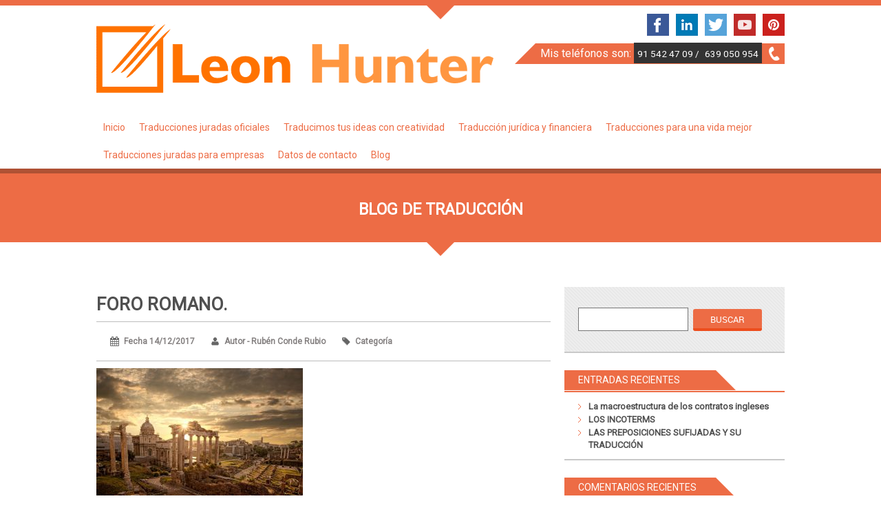

--- FILE ---
content_type: text/html; charset=UTF-8
request_url: https://www.leonhunter.com/10-palabras-procedentes-de-la-mitologia-romana/29575820-famous-roman-ruins-in-rome-capital-city-of-italy/
body_size: 20240
content:
<!DOCTYPE html>
<html dir="ltr" lang="es" prefix="og: https://ogp.me/ns#">
<head>
	<!-- Google Tag Manager -->
<script>(function(w,d,s,l,i){w[l]=w[l]||[];w[l].push({'gtm.start':
new Date().getTime(),event:'gtm.js'});var f=d.getElementsByTagName(s)[0],
j=d.createElement(s),dl=l!='dataLayer'?'&l='+l:'';j.async=true;j.src=
'https://www.googletagmanager.com/gtm.js?id='+i+dl;f.parentNode.insertBefore(j,f);
})(window,document,'script','dataLayer','GTM-KVN67BQ');</script>
<!-- End Google Tag Manager -->
<meta charset="UTF-8" />
<meta name="viewport" content="width=device-width; initial-scale=1.0; maximum-scale=1.0; user-scalable=0;">
<meta name="description" content="">

<link rel="icon" href="/wp-content/themes/kasa-pro/images/icon.ico" type="image/x-icon" />
<link rel="pingback" href="https://www.leonhunter.com/xmlrpc.php">
<link rel="stylesheet" href="https://www.leonhunter.com/wp-content/themes/kasa-pro/css/flexslider.css" type="text/css" />
<link rel="stylesheet" type="text/css" media="all" href="https://www.leonhunter.com/wp-content/themes/kasa-pro/style.css" />
<link rel="stylesheet" href="https://www.leonhunter.com/wp-content/themes/kasa-pro/css/colors/style_color9.css" type="text/css" />
<!--[if lt IE 9]>
<script src="https://www.leonhunter.com/wp-content/themes/kasa-pro/js/html5.js"></script>
<script src="https://www.leonhunter.com/wp-content/themes/kasa-pro/js/css3-mediaqueries.js"></script>
<![endif]-->
<b :if cond = 'data:blog.pageType == &quot;index&quot;' /><meta content='Traductores jurados en Madrid, Leon Hunter' name='description'/>

		<!-- All in One SEO 4.8.3.2 - aioseo.com -->
		<title>Foro romano. | Leon Hunter</title>
	<meta name="description" content="Foro romano." />
	<meta name="robots" content="max-image-preview:large" />
	<meta name="author" content="Rubén Conde Rubio"/>
	<link rel="canonical" href="https://www.leonhunter.com/10-palabras-procedentes-de-la-mitologia-romana/29575820-famous-roman-ruins-in-rome-capital-city-of-italy/" />
	<meta name="generator" content="All in One SEO (AIOSEO) 4.8.3.2" />
		<meta property="og:locale" content="es_ES" />
		<meta property="og:site_name" content="Leon Hunter" />
		<meta property="og:type" content="article" />
		<meta property="og:title" content="Foro romano. | Leon Hunter" />
		<meta property="og:url" content="https://www.leonhunter.com/10-palabras-procedentes-de-la-mitologia-romana/29575820-famous-roman-ruins-in-rome-capital-city-of-italy/" />
		<meta property="article:published_time" content="2017-12-14T21:49:56+00:00" />
		<meta property="article:modified_time" content="2017-12-14T21:50:15+00:00" />
		<meta name="twitter:card" content="summary" />
		<meta name="twitter:title" content="Foro romano. | Leon Hunter" />
		<script type="application/ld+json" class="aioseo-schema">
			{"@context":"https:\/\/schema.org","@graph":[{"@type":"BreadcrumbList","@id":"https:\/\/www.leonhunter.com\/10-palabras-procedentes-de-la-mitologia-romana\/29575820-famous-roman-ruins-in-rome-capital-city-of-italy\/#breadcrumblist","itemListElement":[{"@type":"ListItem","@id":"https:\/\/www.leonhunter.com#listItem","position":1,"name":"Inicio","item":"https:\/\/www.leonhunter.com","nextItem":{"@type":"ListItem","@id":"https:\/\/www.leonhunter.com\/10-palabras-procedentes-de-la-mitologia-romana\/29575820-famous-roman-ruins-in-rome-capital-city-of-italy\/#listItem","name":"Foro romano."}},{"@type":"ListItem","@id":"https:\/\/www.leonhunter.com\/10-palabras-procedentes-de-la-mitologia-romana\/29575820-famous-roman-ruins-in-rome-capital-city-of-italy\/#listItem","position":2,"name":"Foro romano.","previousItem":{"@type":"ListItem","@id":"https:\/\/www.leonhunter.com#listItem","name":"Inicio"}}]},{"@type":"ItemPage","@id":"https:\/\/www.leonhunter.com\/10-palabras-procedentes-de-la-mitologia-romana\/29575820-famous-roman-ruins-in-rome-capital-city-of-italy\/#itempage","url":"https:\/\/www.leonhunter.com\/10-palabras-procedentes-de-la-mitologia-romana\/29575820-famous-roman-ruins-in-rome-capital-city-of-italy\/","name":"Foro romano. | Leon Hunter","description":"Foro romano.","inLanguage":"es-ES","isPartOf":{"@id":"https:\/\/www.leonhunter.com\/#website"},"breadcrumb":{"@id":"https:\/\/www.leonhunter.com\/10-palabras-procedentes-de-la-mitologia-romana\/29575820-famous-roman-ruins-in-rome-capital-city-of-italy\/#breadcrumblist"},"author":{"@id":"https:\/\/www.leonhunter.com\/author\/rubconderub\/#author"},"creator":{"@id":"https:\/\/www.leonhunter.com\/author\/rubconderub\/#author"},"datePublished":"2017-12-14T22:49:56+01:00","dateModified":"2017-12-14T22:50:15+01:00"},{"@type":"Organization","@id":"https:\/\/www.leonhunter.com\/#organization","name":"Leon Hunter","description":"Traducci\u00f3n y traducci\u00f3n jurada","url":"https:\/\/www.leonhunter.com\/","telephone":"+34639050954","logo":{"@type":"ImageObject","url":"https:\/\/www.leonhunter.com\/wp-content\/uploads\/2016\/11\/icon-logo-Leon-Hunter.png","@id":"https:\/\/www.leonhunter.com\/10-palabras-procedentes-de-la-mitologia-romana\/29575820-famous-roman-ruins-in-rome-capital-city-of-italy\/#organizationLogo","width":516,"height":479},"image":{"@id":"https:\/\/www.leonhunter.com\/10-palabras-procedentes-de-la-mitologia-romana\/29575820-famous-roman-ruins-in-rome-capital-city-of-italy\/#organizationLogo"}},{"@type":"Person","@id":"https:\/\/www.leonhunter.com\/author\/rubconderub\/#author","url":"https:\/\/www.leonhunter.com\/author\/rubconderub\/","name":"Rub\u00e9n Conde Rubio","image":{"@type":"ImageObject","@id":"https:\/\/www.leonhunter.com\/10-palabras-procedentes-de-la-mitologia-romana\/29575820-famous-roman-ruins-in-rome-capital-city-of-italy\/#authorImage","url":"https:\/\/secure.gravatar.com\/avatar\/2b693a52f67223b4951d3d1a2c079294?s=96&d=monsterid&r=g","width":96,"height":96,"caption":"Rub\u00e9n Conde Rubio"}},{"@type":"WebSite","@id":"https:\/\/www.leonhunter.com\/#website","url":"https:\/\/www.leonhunter.com\/","name":"Leon Hunter","description":"Traducci\u00f3n y traducci\u00f3n jurada","inLanguage":"es-ES","publisher":{"@id":"https:\/\/www.leonhunter.com\/#organization"}}]}
		</script>
		<!-- All in One SEO -->

<link rel='dns-prefetch' href='//s.w.org' />
<link rel="alternate" type="application/rss+xml" title="Leon Hunter &raquo; Feed" href="https://www.leonhunter.com/feed/" />
<link rel="alternate" type="application/rss+xml" title="Leon Hunter &raquo; Feed de los comentarios" href="https://www.leonhunter.com/comments/feed/" />
<link rel="alternate" type="application/rss+xml" title="Leon Hunter &raquo; Comentario Foro romano. del feed" href="https://www.leonhunter.com/10-palabras-procedentes-de-la-mitologia-romana/29575820-famous-roman-ruins-in-rome-capital-city-of-italy/feed/" />
<script type="text/javascript">
window._wpemojiSettings = {"baseUrl":"https:\/\/s.w.org\/images\/core\/emoji\/13.1.0\/72x72\/","ext":".png","svgUrl":"https:\/\/s.w.org\/images\/core\/emoji\/13.1.0\/svg\/","svgExt":".svg","source":{"concatemoji":"https:\/\/www.leonhunter.com\/wp-includes\/js\/wp-emoji-release.min.js?ver=5.9.12"}};
/*! This file is auto-generated */
!function(e,a,t){var n,r,o,i=a.createElement("canvas"),p=i.getContext&&i.getContext("2d");function s(e,t){var a=String.fromCharCode;p.clearRect(0,0,i.width,i.height),p.fillText(a.apply(this,e),0,0);e=i.toDataURL();return p.clearRect(0,0,i.width,i.height),p.fillText(a.apply(this,t),0,0),e===i.toDataURL()}function c(e){var t=a.createElement("script");t.src=e,t.defer=t.type="text/javascript",a.getElementsByTagName("head")[0].appendChild(t)}for(o=Array("flag","emoji"),t.supports={everything:!0,everythingExceptFlag:!0},r=0;r<o.length;r++)t.supports[o[r]]=function(e){if(!p||!p.fillText)return!1;switch(p.textBaseline="top",p.font="600 32px Arial",e){case"flag":return s([127987,65039,8205,9895,65039],[127987,65039,8203,9895,65039])?!1:!s([55356,56826,55356,56819],[55356,56826,8203,55356,56819])&&!s([55356,57332,56128,56423,56128,56418,56128,56421,56128,56430,56128,56423,56128,56447],[55356,57332,8203,56128,56423,8203,56128,56418,8203,56128,56421,8203,56128,56430,8203,56128,56423,8203,56128,56447]);case"emoji":return!s([10084,65039,8205,55357,56613],[10084,65039,8203,55357,56613])}return!1}(o[r]),t.supports.everything=t.supports.everything&&t.supports[o[r]],"flag"!==o[r]&&(t.supports.everythingExceptFlag=t.supports.everythingExceptFlag&&t.supports[o[r]]);t.supports.everythingExceptFlag=t.supports.everythingExceptFlag&&!t.supports.flag,t.DOMReady=!1,t.readyCallback=function(){t.DOMReady=!0},t.supports.everything||(n=function(){t.readyCallback()},a.addEventListener?(a.addEventListener("DOMContentLoaded",n,!1),e.addEventListener("load",n,!1)):(e.attachEvent("onload",n),a.attachEvent("onreadystatechange",function(){"complete"===a.readyState&&t.readyCallback()})),(n=t.source||{}).concatemoji?c(n.concatemoji):n.wpemoji&&n.twemoji&&(c(n.twemoji),c(n.wpemoji)))}(window,document,window._wpemojiSettings);
</script>
<style type="text/css">
img.wp-smiley,
img.emoji {
	display: inline !important;
	border: none !important;
	box-shadow: none !important;
	height: 1em !important;
	width: 1em !important;
	margin: 0 0.07em !important;
	vertical-align: -0.1em !important;
	background: none !important;
	padding: 0 !important;
}
</style>
	<link rel='stylesheet' id='nivo-slider-css'  href='https://www.leonhunter.com/wp-content/plugins/shortcodes-ultimate/css/nivoslider.css?ver=999' type='text/css' media='all' />
<link rel='stylesheet' id='jcarousel-css'  href='https://www.leonhunter.com/wp-content/plugins/shortcodes-ultimate/css/jcarousel.css?ver=999' type='text/css' media='all' />
<link rel='stylesheet' id='shortcodes-ultimate-css'  href='https://www.leonhunter.com/wp-content/plugins/shortcodes-ultimate/css/style.css?ver=999' type='text/css' media='all' />
<link rel='stylesheet' id='wp-block-library-css'  href='https://www.leonhunter.com/wp-includes/css/dist/block-library/style.min.css?ver=5.9.12' type='text/css' media='all' />
<style id='global-styles-inline-css' type='text/css'>
body{--wp--preset--color--black: #000000;--wp--preset--color--cyan-bluish-gray: #abb8c3;--wp--preset--color--white: #ffffff;--wp--preset--color--pale-pink: #f78da7;--wp--preset--color--vivid-red: #cf2e2e;--wp--preset--color--luminous-vivid-orange: #ff6900;--wp--preset--color--luminous-vivid-amber: #fcb900;--wp--preset--color--light-green-cyan: #7bdcb5;--wp--preset--color--vivid-green-cyan: #00d084;--wp--preset--color--pale-cyan-blue: #8ed1fc;--wp--preset--color--vivid-cyan-blue: #0693e3;--wp--preset--color--vivid-purple: #9b51e0;--wp--preset--gradient--vivid-cyan-blue-to-vivid-purple: linear-gradient(135deg,rgba(6,147,227,1) 0%,rgb(155,81,224) 100%);--wp--preset--gradient--light-green-cyan-to-vivid-green-cyan: linear-gradient(135deg,rgb(122,220,180) 0%,rgb(0,208,130) 100%);--wp--preset--gradient--luminous-vivid-amber-to-luminous-vivid-orange: linear-gradient(135deg,rgba(252,185,0,1) 0%,rgba(255,105,0,1) 100%);--wp--preset--gradient--luminous-vivid-orange-to-vivid-red: linear-gradient(135deg,rgba(255,105,0,1) 0%,rgb(207,46,46) 100%);--wp--preset--gradient--very-light-gray-to-cyan-bluish-gray: linear-gradient(135deg,rgb(238,238,238) 0%,rgb(169,184,195) 100%);--wp--preset--gradient--cool-to-warm-spectrum: linear-gradient(135deg,rgb(74,234,220) 0%,rgb(151,120,209) 20%,rgb(207,42,186) 40%,rgb(238,44,130) 60%,rgb(251,105,98) 80%,rgb(254,248,76) 100%);--wp--preset--gradient--blush-light-purple: linear-gradient(135deg,rgb(255,206,236) 0%,rgb(152,150,240) 100%);--wp--preset--gradient--blush-bordeaux: linear-gradient(135deg,rgb(254,205,165) 0%,rgb(254,45,45) 50%,rgb(107,0,62) 100%);--wp--preset--gradient--luminous-dusk: linear-gradient(135deg,rgb(255,203,112) 0%,rgb(199,81,192) 50%,rgb(65,88,208) 100%);--wp--preset--gradient--pale-ocean: linear-gradient(135deg,rgb(255,245,203) 0%,rgb(182,227,212) 50%,rgb(51,167,181) 100%);--wp--preset--gradient--electric-grass: linear-gradient(135deg,rgb(202,248,128) 0%,rgb(113,206,126) 100%);--wp--preset--gradient--midnight: linear-gradient(135deg,rgb(2,3,129) 0%,rgb(40,116,252) 100%);--wp--preset--duotone--dark-grayscale: url('#wp-duotone-dark-grayscale');--wp--preset--duotone--grayscale: url('#wp-duotone-grayscale');--wp--preset--duotone--purple-yellow: url('#wp-duotone-purple-yellow');--wp--preset--duotone--blue-red: url('#wp-duotone-blue-red');--wp--preset--duotone--midnight: url('#wp-duotone-midnight');--wp--preset--duotone--magenta-yellow: url('#wp-duotone-magenta-yellow');--wp--preset--duotone--purple-green: url('#wp-duotone-purple-green');--wp--preset--duotone--blue-orange: url('#wp-duotone-blue-orange');--wp--preset--font-size--small: 13px;--wp--preset--font-size--medium: 20px;--wp--preset--font-size--large: 36px;--wp--preset--font-size--x-large: 42px;}.has-black-color{color: var(--wp--preset--color--black) !important;}.has-cyan-bluish-gray-color{color: var(--wp--preset--color--cyan-bluish-gray) !important;}.has-white-color{color: var(--wp--preset--color--white) !important;}.has-pale-pink-color{color: var(--wp--preset--color--pale-pink) !important;}.has-vivid-red-color{color: var(--wp--preset--color--vivid-red) !important;}.has-luminous-vivid-orange-color{color: var(--wp--preset--color--luminous-vivid-orange) !important;}.has-luminous-vivid-amber-color{color: var(--wp--preset--color--luminous-vivid-amber) !important;}.has-light-green-cyan-color{color: var(--wp--preset--color--light-green-cyan) !important;}.has-vivid-green-cyan-color{color: var(--wp--preset--color--vivid-green-cyan) !important;}.has-pale-cyan-blue-color{color: var(--wp--preset--color--pale-cyan-blue) !important;}.has-vivid-cyan-blue-color{color: var(--wp--preset--color--vivid-cyan-blue) !important;}.has-vivid-purple-color{color: var(--wp--preset--color--vivid-purple) !important;}.has-black-background-color{background-color: var(--wp--preset--color--black) !important;}.has-cyan-bluish-gray-background-color{background-color: var(--wp--preset--color--cyan-bluish-gray) !important;}.has-white-background-color{background-color: var(--wp--preset--color--white) !important;}.has-pale-pink-background-color{background-color: var(--wp--preset--color--pale-pink) !important;}.has-vivid-red-background-color{background-color: var(--wp--preset--color--vivid-red) !important;}.has-luminous-vivid-orange-background-color{background-color: var(--wp--preset--color--luminous-vivid-orange) !important;}.has-luminous-vivid-amber-background-color{background-color: var(--wp--preset--color--luminous-vivid-amber) !important;}.has-light-green-cyan-background-color{background-color: var(--wp--preset--color--light-green-cyan) !important;}.has-vivid-green-cyan-background-color{background-color: var(--wp--preset--color--vivid-green-cyan) !important;}.has-pale-cyan-blue-background-color{background-color: var(--wp--preset--color--pale-cyan-blue) !important;}.has-vivid-cyan-blue-background-color{background-color: var(--wp--preset--color--vivid-cyan-blue) !important;}.has-vivid-purple-background-color{background-color: var(--wp--preset--color--vivid-purple) !important;}.has-black-border-color{border-color: var(--wp--preset--color--black) !important;}.has-cyan-bluish-gray-border-color{border-color: var(--wp--preset--color--cyan-bluish-gray) !important;}.has-white-border-color{border-color: var(--wp--preset--color--white) !important;}.has-pale-pink-border-color{border-color: var(--wp--preset--color--pale-pink) !important;}.has-vivid-red-border-color{border-color: var(--wp--preset--color--vivid-red) !important;}.has-luminous-vivid-orange-border-color{border-color: var(--wp--preset--color--luminous-vivid-orange) !important;}.has-luminous-vivid-amber-border-color{border-color: var(--wp--preset--color--luminous-vivid-amber) !important;}.has-light-green-cyan-border-color{border-color: var(--wp--preset--color--light-green-cyan) !important;}.has-vivid-green-cyan-border-color{border-color: var(--wp--preset--color--vivid-green-cyan) !important;}.has-pale-cyan-blue-border-color{border-color: var(--wp--preset--color--pale-cyan-blue) !important;}.has-vivid-cyan-blue-border-color{border-color: var(--wp--preset--color--vivid-cyan-blue) !important;}.has-vivid-purple-border-color{border-color: var(--wp--preset--color--vivid-purple) !important;}.has-vivid-cyan-blue-to-vivid-purple-gradient-background{background: var(--wp--preset--gradient--vivid-cyan-blue-to-vivid-purple) !important;}.has-light-green-cyan-to-vivid-green-cyan-gradient-background{background: var(--wp--preset--gradient--light-green-cyan-to-vivid-green-cyan) !important;}.has-luminous-vivid-amber-to-luminous-vivid-orange-gradient-background{background: var(--wp--preset--gradient--luminous-vivid-amber-to-luminous-vivid-orange) !important;}.has-luminous-vivid-orange-to-vivid-red-gradient-background{background: var(--wp--preset--gradient--luminous-vivid-orange-to-vivid-red) !important;}.has-very-light-gray-to-cyan-bluish-gray-gradient-background{background: var(--wp--preset--gradient--very-light-gray-to-cyan-bluish-gray) !important;}.has-cool-to-warm-spectrum-gradient-background{background: var(--wp--preset--gradient--cool-to-warm-spectrum) !important;}.has-blush-light-purple-gradient-background{background: var(--wp--preset--gradient--blush-light-purple) !important;}.has-blush-bordeaux-gradient-background{background: var(--wp--preset--gradient--blush-bordeaux) !important;}.has-luminous-dusk-gradient-background{background: var(--wp--preset--gradient--luminous-dusk) !important;}.has-pale-ocean-gradient-background{background: var(--wp--preset--gradient--pale-ocean) !important;}.has-electric-grass-gradient-background{background: var(--wp--preset--gradient--electric-grass) !important;}.has-midnight-gradient-background{background: var(--wp--preset--gradient--midnight) !important;}.has-small-font-size{font-size: var(--wp--preset--font-size--small) !important;}.has-medium-font-size{font-size: var(--wp--preset--font-size--medium) !important;}.has-large-font-size{font-size: var(--wp--preset--font-size--large) !important;}.has-x-large-font-size{font-size: var(--wp--preset--font-size--x-large) !important;}
</style>
<link rel='stylesheet' id='rs-plugin-settings-css'  href='https://www.leonhunter.com/wp-content/plugins/revslider/public/assets/css/settings.css?ver=5.0.4.1' type='text/css' media='all' />
<style id='rs-plugin-settings-inline-css' type='text/css'>
.tp-caption a{color:#ff7302;text-shadow:none;-webkit-transition:all 0.2s ease-out;-moz-transition:all 0.2s ease-out;-o-transition:all 0.2s ease-out;-ms-transition:all 0.2s ease-out}.tp-caption a:hover{color:#ffa902}
</style>
<link rel='stylesheet' id='wp-show-posts-css'  href='https://www.leonhunter.com/wp-content/plugins/wp-show-posts/css/wp-show-posts-min.css?ver=1.1.4' type='text/css' media='all' />
<link rel='stylesheet' id='cmplz-general-css'  href='https://www.leonhunter.com/wp-content/plugins/complianz-gdpr/assets/css/cookieblocker.min.css?ver=1750509311' type='text/css' media='all' />
<link rel='stylesheet' id='dashicons-css'  href='https://www.leonhunter.com/wp-includes/css/dashicons.min.css?ver=5.9.12' type='text/css' media='all' />
<script type='text/javascript' src='https://www.leonhunter.com/wp-includes/js/jquery/jquery.min.js?ver=3.6.0' id='jquery-core-js'></script>
<script type='text/javascript' src='https://www.leonhunter.com/wp-includes/js/jquery/jquery-migrate.min.js?ver=3.3.2' id='jquery-migrate-js'></script>
<script type='text/javascript' src='https://www.leonhunter.com/wp-content/plugins/shortcodes-ultimate/js/jwplayer.js?ver=999' id='jwplayer-js'></script>
<script type='text/javascript' src='https://www.leonhunter.com/wp-content/plugins/shortcodes-ultimate/js/nivoslider.js?ver=999' id='nivo-slider-js'></script>
<script type='text/javascript' src='https://www.leonhunter.com/wp-content/plugins/shortcodes-ultimate/js/jcarousel.js?ver=999' id='jcarousel-js'></script>
<script type='text/javascript' src='https://www.leonhunter.com/wp-content/plugins/shortcodes-ultimate/js/init.js?ver=999' id='shortcodes-ultimate-js'></script>
<script type='text/javascript' src='https://www.leonhunter.com/wp-content/plugins/revslider/public/assets/js/jquery.themepunch.tools.min.js?ver=5.0.4.1' id='tp-tools-js'></script>
<script type='text/javascript' src='https://www.leonhunter.com/wp-content/plugins/revslider/public/assets/js/jquery.themepunch.revolution.min.js?ver=5.0.4.1' id='revmin-js'></script>
<link rel="https://api.w.org/" href="https://www.leonhunter.com/wp-json/" /><link rel="alternate" type="application/json" href="https://www.leonhunter.com/wp-json/wp/v2/media/9378" /><link rel="EditURI" type="application/rsd+xml" title="RSD" href="https://www.leonhunter.com/xmlrpc.php?rsd" />
<link rel="wlwmanifest" type="application/wlwmanifest+xml" href="https://www.leonhunter.com/wp-includes/wlwmanifest.xml" /> 
<meta name="generator" content="WordPress 5.9.12" />
<link rel='shortlink' href='https://www.leonhunter.com/?p=9378' />
<link rel="alternate" type="application/json+oembed" href="https://www.leonhunter.com/wp-json/oembed/1.0/embed?url=https%3A%2F%2Fwww.leonhunter.com%2F10-palabras-procedentes-de-la-mitologia-romana%2F29575820-famous-roman-ruins-in-rome-capital-city-of-italy%2F" />
<link rel="alternate" type="text/xml+oembed" href="https://www.leonhunter.com/wp-json/oembed/1.0/embed?url=https%3A%2F%2Fwww.leonhunter.com%2F10-palabras-procedentes-de-la-mitologia-romana%2F29575820-famous-roman-ruins-in-rome-capital-city-of-italy%2F&#038;format=xml" />
        <style type="text/css" id="pf-main-css">
            
				@media screen {
					.printfriendly {
						z-index: 1000; display: flex; margin: 12px 12px 12px 12px
					}
					.printfriendly a, .printfriendly a:link, .printfriendly a:visited, .printfriendly a:hover, .printfriendly a:active {
						font-weight: 600;
						cursor: pointer;
						text-decoration: none;
						border: none;
						-webkit-box-shadow: none;
						-moz-box-shadow: none;
						box-shadow: none;
						outline:none;
						font-size: 14px !important;
						color: #3AAA11 !important;
					}
					.printfriendly.pf-alignleft {
						justify-content: start;
					}
					.printfriendly.pf-alignright {
						justify-content: end;
					}
					.printfriendly.pf-aligncenter {
						justify-content: center;
						
					}
				}
				
				.pf-button-img {
					border: none;
					-webkit-box-shadow: none; 
					-moz-box-shadow: none; 
					box-shadow: none; 
					padding: 0; 
					margin: 0;
					display: inline; 
					vertical-align: middle;
				}
			  
				img.pf-button-img + .pf-button-text {
					margin-left: 6px;
				}

				@media print {
					.printfriendly {
						display: none;
					}
				}
				        </style>

            
        <style type="text/css" id="pf-excerpt-styles">
          .pf-button.pf-button-excerpt {
              display: none;
           }
        </style>

            
<!-- StarBox - the Author Box for Humans 3.4.6, visit: http://wordpress.org/plugins/starbox/ -->
<!-- /StarBox - the Author Box for Humans -->

<link rel='stylesheet' id='ABHfrontend.min.css-css'  href='https://www.leonhunter.com/wp-content/plugins/starbox/themes/fancy/css/frontend.min.css?ver=3.4.6' type='text/css' media='all' />
<script type='text/javascript' src='https://www.leonhunter.com/wp-content/plugins/starbox/themes/fancy/js/frontend.min.js?ver=3.4.6' id='ABHfrontend.min.js-js'></script>
<link rel='stylesheet' id='ABHhidedefault.min.css-css'  href='https://www.leonhunter.com/wp-content/plugins/starbox/themes/admin/css/hidedefault.min.css?ver=3.4.6' type='text/css' media='all' />
		<script>
			document.documentElement.className = document.documentElement.className.replace( 'no-js', 'js' );
		</script>
				<style>
			.no-js img.lazyload { display: none; }
			figure.wp-block-image img.lazyloading { min-width: 150px; }
							.lazyload, .lazyloading { opacity: 0; }
				.lazyloaded {
					opacity: 1;
					transition: opacity 400ms;
					transition-delay: 0ms;
				}
					</style>
		<link rel="shortcut icon" href="https://www.leonhunter.com/wp-content/themes/kasa-pro/images/icon.ico" type="image/x-icon" />
<link rel="apple-touch-icon-precomposed" href="https://www.leonhunter.com/wp-content/themes/kasa-pro/images/icon.ico" />
<link href='https://fonts.googleapis.com/css?family=Roboto' rel='stylesheet' type='text/css'><link href='https://fonts.googleapis.com/css?family=Roboto' rel='stylesheet' type='text/css'><link href='https://fonts.googleapis.com/css?family=Roboto' rel='stylesheet' type='text/css'><link href='https://fonts.googleapis.com/css?family=Roboto' rel='stylesheet' type='text/css'><link href='https://fonts.googleapis.com/css?family=Roboto' rel='stylesheet' type='text/css'><link href='https://fonts.googleapis.com/css?family=Roboto' rel='stylesheet' type='text/css'><link href='https://fonts.googleapis.com/css?family=Roboto' rel='stylesheet' type='text/css'><link href='https://fonts.googleapis.com/css?family=Roboto' rel='stylesheet' type='text/css'><style>
			.portfolio_block { 
			    background-color: #EDEDED;
			}
			body { 
			    font-family: 'roboto';
				color:  #505050;
				font-weight:  normal;
				font-size:  13px;
			}
			.menutop { 
			    font-family: 'roboto';
				color:  #FF7200;
				font-weight:  normal;
				font-size:  16px;
			}
			.menutopmob { 
			    font-family: 'roboto';
				color:  #FF7200;
				font-weight:  normal;
				font-size:  14px;
			}
			.logo { 
			    font-family: 'roboto';
				color:  ;
				font-weight:  normal;
				font-size:  34px;
			}
			.callnr { 
			    font-family: 'roboto';
				color:  ;
				font-weight:  normal;
				font-size:  16px;
			}
			.pagesidebar .widget h3 { 
			    font-family: 'roboto';
				color:  #FFFFFF;
				font-weight:  normal;
				font-size:  14px;
			}
			#footer h3 { 
			    font-family: 'roboto';
				color:  #FFFFFF;
				font-weight:  normal;
				font-size:  22px;
			}
			.submit, #submit, .button { 
			    font-family: 'roboto';
				color:  #FFFFFF;
				font-weight:  normal;
				font-size:  13px;
			}
			</style><style type="text/css">.recentcomments a{display:inline !important;padding:0 !important;margin:0 !important;}</style><link rel="amphtml" href="https://www.leonhunter.com/10-palabras-procedentes-de-la-mitologia-romana/29575820-famous-roman-ruins-in-rome-capital-city-of-italy/?amp"><meta name="generator" content="Powered by Slider Revolution 5.0.4.1 - responsive, Mobile-Friendly Slider Plugin for WordPress with comfortable drag and drop interface." />
		<style type="text/css" id="wp-custom-css">
			/*ESTILO PARA EL REVOLUTION SLIDER VERSIÓN 2
.imagen-textos{
	opacity:0.2!important;
}
.texto-principal{
	text-align:center;
	font-family:Roboto!important;
	padding: 15px!important;
}
.texto-titulo{
	text-align:center;
	font-family:Roboto!important;
	padding: 15px!important;
}*/

/*ESTILO PARA EL HERO*/
.home .pag_title {
background-image: linear-gradient(rgba(252, 150, 64, 0.9), rgba(221, 75, 58, 0.8)), url("https://www.leonhunter.com/wp-content/uploads/2016/03/textos.png");

  height: 100%;
  background-position: center;
  background-repeat: no-repeat;
  background-size: cover;
  position: relative;
}

.hero-text {
padding-top:50px;
padding-bottom: 50px;
}
.hero-text h1{
margin-bottom: 30px!important;
	line-height:1.2em;
}
.hero-sub{
color:#ffffff;
	line-height:1.2em;
}

/*ESTILO PARA TIPOS DE TRADUCCIONES*/
.trabajos .portfolio_item{
	margin-bottom: 40px;
	max-width:400px;
	margin-left:auto;
	margin-right:auto;
}

/*Media queries*/
 @media only screen and (max-width: 600px) {
	 .hero-text h1{
		 font-size: 32px!important;
	 }
	 .hero-sub{
		 font-size: 20px;
	 }
}

/*BARRA DE COOKIES MÁS PEQUEÑA*/
#cookie-law-info-bar span{
	font-size:11px!important;
}

/*ESTILOS DE LAS PÁGINAS INTERIORES*/
.page-template-template-no-sidebar, .blog, .page-child, .single-post p{
	font-size: 16px;
	line-height: 2em;
}


/*ESTILO DEL BOTÓN DE DATOS DE CONTACTO EN EL MENÚ*/
#menu-item-4989 a{
	background-color:#4A4A4A!important;
	color:#fff;
	font-size:18px!important;
	font-weight:600!important;
}

/*Estilo de Contacto*/
.preguntas-frecuentes p{
	opacity:0.8;
	line-height:1.6em;
}
.preguntas-frecuentes h2{
	opacity:0.8;
	line-height:1.6em;
}
.preguntas-frecuentes h3{
	opacity:0.8;
	line-height:1.6em;
}
.preguntas-frecuentes li{
	opacity:0.8;
	line-height:1.6em;
}
/*Estilos en la home*/

.home .servicelink .inner{
	text-align: justify!important;
	font-size: 13px;
	line-height:1.2em;
}
.home .servicelink .service_title{
	line-height:1.2em;
}
.testimonial_quote{
	line-height:1.6em;
}
.home .gutter h2{
	line-height:1.6em;
	margin-bottom:20px;
}		</style>
		<style type="text/css">/** Thursday 20th April 2023 12:10:29 UTC (core) **//** THIS FILE IS AUTOMATICALLY GENERATED - DO NOT MAKE MANUAL EDITS! **//** Custom CSS should be added to Mega Menu > Menu Themes > Custom Styling **/.mega-menu-last-modified-1681992629 { content: 'Thursday 20th April 2023 12:10:29 UTC'; }#mega-menu-wrap-primary, #mega-menu-wrap-primary #mega-menu-primary, #mega-menu-wrap-primary #mega-menu-primary ul.mega-sub-menu, #mega-menu-wrap-primary #mega-menu-primary li.mega-menu-item, #mega-menu-wrap-primary #mega-menu-primary li.mega-menu-row, #mega-menu-wrap-primary #mega-menu-primary li.mega-menu-column, #mega-menu-wrap-primary #mega-menu-primary a.mega-menu-link, #mega-menu-wrap-primary #mega-menu-primary span.mega-menu-badge {transition: none;border-radius: 0;box-shadow: none;background: none;border: 0;bottom: auto;box-sizing: border-box;clip: auto;color: #666;display: block;float: none;font-family: inherit;font-size: 14px;height: auto;left: auto;line-height: 1.7;list-style-type: none;margin: 0;min-height: auto;max-height: none;min-width: auto;max-width: none;opacity: 1;outline: none;overflow: visible;padding: 0;position: relative;pointer-events: auto;right: auto;text-align: left;text-decoration: none;text-indent: 0;text-transform: none;transform: none;top: auto;vertical-align: baseline;visibility: inherit;width: auto;word-wrap: break-word;white-space: normal;}#mega-menu-wrap-primary:before, #mega-menu-wrap-primary #mega-menu-primary:before, #mega-menu-wrap-primary #mega-menu-primary ul.mega-sub-menu:before, #mega-menu-wrap-primary #mega-menu-primary li.mega-menu-item:before, #mega-menu-wrap-primary #mega-menu-primary li.mega-menu-row:before, #mega-menu-wrap-primary #mega-menu-primary li.mega-menu-column:before, #mega-menu-wrap-primary #mega-menu-primary a.mega-menu-link:before, #mega-menu-wrap-primary #mega-menu-primary span.mega-menu-badge:before, #mega-menu-wrap-primary:after, #mega-menu-wrap-primary #mega-menu-primary:after, #mega-menu-wrap-primary #mega-menu-primary ul.mega-sub-menu:after, #mega-menu-wrap-primary #mega-menu-primary li.mega-menu-item:after, #mega-menu-wrap-primary #mega-menu-primary li.mega-menu-row:after, #mega-menu-wrap-primary #mega-menu-primary li.mega-menu-column:after, #mega-menu-wrap-primary #mega-menu-primary a.mega-menu-link:after, #mega-menu-wrap-primary #mega-menu-primary span.mega-menu-badge:after {display: none;}#mega-menu-wrap-primary {border-radius: 0;}@media only screen and (min-width: 769px) {#mega-menu-wrap-primary {background: #fff;}}#mega-menu-wrap-primary.mega-keyboard-navigation .mega-menu-toggle:focus, #mega-menu-wrap-primary.mega-keyboard-navigation .mega-toggle-block:focus, #mega-menu-wrap-primary.mega-keyboard-navigation .mega-toggle-block a:focus, #mega-menu-wrap-primary.mega-keyboard-navigation .mega-toggle-block .mega-search input[type=text]:focus, #mega-menu-wrap-primary.mega-keyboard-navigation .mega-toggle-block button.mega-toggle-animated:focus, #mega-menu-wrap-primary.mega-keyboard-navigation #mega-menu-primary a:focus, #mega-menu-wrap-primary.mega-keyboard-navigation #mega-menu-primary span:focus, #mega-menu-wrap-primary.mega-keyboard-navigation #mega-menu-primary input:focus, #mega-menu-wrap-primary.mega-keyboard-navigation #mega-menu-primary li.mega-menu-item a.mega-menu-link:focus {outline: 3px solid #109cde;outline-offset: -3px;}#mega-menu-wrap-primary.mega-keyboard-navigation .mega-toggle-block button.mega-toggle-animated:focus {outline-offset: 2px;}#mega-menu-wrap-primary.mega-keyboard-navigation > li.mega-menu-item > a.mega-menu-link:focus {background: #333;color: #fff;font-weight: normal;text-decoration: none;border-color: #fff;}@media only screen and (max-width: 768px) {#mega-menu-wrap-primary.mega-keyboard-navigation > li.mega-menu-item > a.mega-menu-link:focus {color: #fff;background: #333;}}#mega-menu-wrap-primary #mega-menu-primary {visibility: visible;text-align: left;padding: 0px 0px 0px 0px;}#mega-menu-wrap-primary #mega-menu-primary a.mega-menu-link {cursor: pointer;display: inline;transition: background 200ms linear, color 200ms linear, border 200ms linear;}#mega-menu-wrap-primary #mega-menu-primary a.mega-menu-link .mega-description-group {vertical-align: middle;display: inline-block;transition: none;}#mega-menu-wrap-primary #mega-menu-primary a.mega-menu-link .mega-description-group .mega-menu-title, #mega-menu-wrap-primary #mega-menu-primary a.mega-menu-link .mega-description-group .mega-menu-description {transition: none;line-height: 1.5;display: block;}#mega-menu-wrap-primary #mega-menu-primary a.mega-menu-link .mega-description-group .mega-menu-description {font-style: italic;font-size: 0.8em;text-transform: none;font-weight: normal;}#mega-menu-wrap-primary #mega-menu-primary li.mega-menu-megamenu li.mega-menu-item.mega-icon-left.mega-has-description.mega-has-icon > a.mega-menu-link {display: flex;align-items: center;}#mega-menu-wrap-primary #mega-menu-primary li.mega-menu-megamenu li.mega-menu-item.mega-icon-left.mega-has-description.mega-has-icon > a.mega-menu-link:before {flex: 0 0 auto;align-self: flex-start;}#mega-menu-wrap-primary #mega-menu-primary li.mega-menu-tabbed.mega-menu-megamenu > ul.mega-sub-menu > li.mega-menu-item.mega-icon-left.mega-has-description.mega-has-icon > a.mega-menu-link {display: block;}#mega-menu-wrap-primary #mega-menu-primary li.mega-menu-item.mega-icon-top > a.mega-menu-link {display: table-cell;vertical-align: middle;line-height: initial;}#mega-menu-wrap-primary #mega-menu-primary li.mega-menu-item.mega-icon-top > a.mega-menu-link:before {display: block;margin: 0 0 6px 0;text-align: center;}#mega-menu-wrap-primary #mega-menu-primary li.mega-menu-item.mega-icon-top > a.mega-menu-link > span.mega-title-below {display: inline-block;transition: none;}@media only screen and (max-width: 768px) {#mega-menu-wrap-primary #mega-menu-primary > li.mega-menu-item.mega-icon-top > a.mega-menu-link {display: block;line-height: 40px;}#mega-menu-wrap-primary #mega-menu-primary > li.mega-menu-item.mega-icon-top > a.mega-menu-link:before {display: inline-block;margin: 0 6px 0 0;text-align: left;}}#mega-menu-wrap-primary #mega-menu-primary li.mega-menu-item.mega-icon-right > a.mega-menu-link:before {float: right;margin: 0 0 0 6px;}#mega-menu-wrap-primary #mega-menu-primary > li.mega-animating > ul.mega-sub-menu {pointer-events: none;}#mega-menu-wrap-primary #mega-menu-primary li.mega-disable-link > a.mega-menu-link, #mega-menu-wrap-primary #mega-menu-primary li.mega-menu-megamenu li.mega-disable-link > a.mega-menu-link {cursor: inherit;}#mega-menu-wrap-primary #mega-menu-primary li.mega-menu-item-has-children.mega-disable-link > a.mega-menu-link, #mega-menu-wrap-primary #mega-menu-primary li.mega-menu-megamenu > li.mega-menu-item-has-children.mega-disable-link > a.mega-menu-link {cursor: pointer;}#mega-menu-wrap-primary #mega-menu-primary p {margin-bottom: 10px;}#mega-menu-wrap-primary #mega-menu-primary input, #mega-menu-wrap-primary #mega-menu-primary img {max-width: 100%;}#mega-menu-wrap-primary #mega-menu-primary li.mega-menu-item > ul.mega-sub-menu {display: block;visibility: hidden;opacity: 1;pointer-events: auto;}@media only screen and (max-width: 768px) {#mega-menu-wrap-primary #mega-menu-primary li.mega-menu-item > ul.mega-sub-menu {display: none;visibility: visible;opacity: 1;}#mega-menu-wrap-primary #mega-menu-primary li.mega-menu-item.mega-toggle-on > ul.mega-sub-menu, #mega-menu-wrap-primary #mega-menu-primary li.mega-menu-megamenu.mega-menu-item.mega-toggle-on ul.mega-sub-menu {display: block;}#mega-menu-wrap-primary #mega-menu-primary li.mega-menu-megamenu.mega-menu-item.mega-toggle-on li.mega-hide-sub-menu-on-mobile > ul.mega-sub-menu, #mega-menu-wrap-primary #mega-menu-primary li.mega-hide-sub-menu-on-mobile > ul.mega-sub-menu {display: none;}}@media only screen and (min-width: 769px) {#mega-menu-wrap-primary #mega-menu-primary[data-effect="fade"] li.mega-menu-item > ul.mega-sub-menu {opacity: 0;transition: opacity 200ms ease-in, visibility 200ms ease-in;}#mega-menu-wrap-primary #mega-menu-primary[data-effect="fade"].mega-no-js li.mega-menu-item:hover > ul.mega-sub-menu, #mega-menu-wrap-primary #mega-menu-primary[data-effect="fade"].mega-no-js li.mega-menu-item:focus > ul.mega-sub-menu, #mega-menu-wrap-primary #mega-menu-primary[data-effect="fade"] li.mega-menu-item.mega-toggle-on > ul.mega-sub-menu, #mega-menu-wrap-primary #mega-menu-primary[data-effect="fade"] li.mega-menu-item.mega-menu-megamenu.mega-toggle-on ul.mega-sub-menu {opacity: 1;}#mega-menu-wrap-primary #mega-menu-primary[data-effect="fade_up"] li.mega-menu-item.mega-menu-megamenu > ul.mega-sub-menu, #mega-menu-wrap-primary #mega-menu-primary[data-effect="fade_up"] li.mega-menu-item.mega-menu-flyout ul.mega-sub-menu {opacity: 0;transform: translate(0, 10px);transition: opacity 200ms ease-in, transform 200ms ease-in, visibility 200ms ease-in;}#mega-menu-wrap-primary #mega-menu-primary[data-effect="fade_up"].mega-no-js li.mega-menu-item:hover > ul.mega-sub-menu, #mega-menu-wrap-primary #mega-menu-primary[data-effect="fade_up"].mega-no-js li.mega-menu-item:focus > ul.mega-sub-menu, #mega-menu-wrap-primary #mega-menu-primary[data-effect="fade_up"] li.mega-menu-item.mega-toggle-on > ul.mega-sub-menu, #mega-menu-wrap-primary #mega-menu-primary[data-effect="fade_up"] li.mega-menu-item.mega-menu-megamenu.mega-toggle-on ul.mega-sub-menu {opacity: 1;transform: translate(0, 0);}#mega-menu-wrap-primary #mega-menu-primary[data-effect="slide_up"] li.mega-menu-item.mega-menu-megamenu > ul.mega-sub-menu, #mega-menu-wrap-primary #mega-menu-primary[data-effect="slide_up"] li.mega-menu-item.mega-menu-flyout ul.mega-sub-menu {transform: translate(0, 10px);transition: transform 200ms ease-in, visibility 200ms ease-in;}#mega-menu-wrap-primary #mega-menu-primary[data-effect="slide_up"].mega-no-js li.mega-menu-item:hover > ul.mega-sub-menu, #mega-menu-wrap-primary #mega-menu-primary[data-effect="slide_up"].mega-no-js li.mega-menu-item:focus > ul.mega-sub-menu, #mega-menu-wrap-primary #mega-menu-primary[data-effect="slide_up"] li.mega-menu-item.mega-toggle-on > ul.mega-sub-menu, #mega-menu-wrap-primary #mega-menu-primary[data-effect="slide_up"] li.mega-menu-item.mega-menu-megamenu.mega-toggle-on ul.mega-sub-menu {transform: translate(0, 0);}}#mega-menu-wrap-primary #mega-menu-primary li.mega-menu-item.mega-menu-megamenu ul.mega-sub-menu li.mega-collapse-children > ul.mega-sub-menu {display: none;}#mega-menu-wrap-primary #mega-menu-primary li.mega-menu-item.mega-menu-megamenu ul.mega-sub-menu li.mega-collapse-children.mega-toggle-on > ul.mega-sub-menu {display: block;}#mega-menu-wrap-primary #mega-menu-primary.mega-no-js li.mega-menu-item:hover > ul.mega-sub-menu, #mega-menu-wrap-primary #mega-menu-primary.mega-no-js li.mega-menu-item:focus > ul.mega-sub-menu, #mega-menu-wrap-primary #mega-menu-primary li.mega-menu-item.mega-toggle-on > ul.mega-sub-menu {visibility: visible;}#mega-menu-wrap-primary #mega-menu-primary li.mega-menu-item.mega-menu-megamenu ul.mega-sub-menu ul.mega-sub-menu {visibility: inherit;opacity: 1;display: block;}#mega-menu-wrap-primary #mega-menu-primary li.mega-menu-item.mega-menu-megamenu ul.mega-sub-menu li.mega-1-columns > ul.mega-sub-menu > li.mega-menu-item {float: left;width: 100%;}#mega-menu-wrap-primary #mega-menu-primary li.mega-menu-item.mega-menu-megamenu ul.mega-sub-menu li.mega-2-columns > ul.mega-sub-menu > li.mega-menu-item {float: left;width: 50%;}#mega-menu-wrap-primary #mega-menu-primary li.mega-menu-item.mega-menu-megamenu ul.mega-sub-menu li.mega-3-columns > ul.mega-sub-menu > li.mega-menu-item {float: left;width: 33.33333%;}#mega-menu-wrap-primary #mega-menu-primary li.mega-menu-item.mega-menu-megamenu ul.mega-sub-menu li.mega-4-columns > ul.mega-sub-menu > li.mega-menu-item {float: left;width: 25%;}#mega-menu-wrap-primary #mega-menu-primary li.mega-menu-item.mega-menu-megamenu ul.mega-sub-menu li.mega-5-columns > ul.mega-sub-menu > li.mega-menu-item {float: left;width: 20%;}#mega-menu-wrap-primary #mega-menu-primary li.mega-menu-item.mega-menu-megamenu ul.mega-sub-menu li.mega-6-columns > ul.mega-sub-menu > li.mega-menu-item {float: left;width: 16.66667%;}#mega-menu-wrap-primary #mega-menu-primary li.mega-menu-item a[class^='dashicons']:before {font-family: dashicons;}#mega-menu-wrap-primary #mega-menu-primary li.mega-menu-item a.mega-menu-link:before {display: inline-block;font: inherit;font-family: dashicons;position: static;margin: 0 6px 0 0px;vertical-align: top;-webkit-font-smoothing: antialiased;-moz-osx-font-smoothing: grayscale;color: inherit;background: transparent;height: auto;width: auto;top: auto;}#mega-menu-wrap-primary #mega-menu-primary li.mega-menu-item.mega-hide-text a.mega-menu-link:before {margin: 0;}#mega-menu-wrap-primary #mega-menu-primary li.mega-menu-item.mega-hide-text li.mega-menu-item a.mega-menu-link:before {margin: 0 6px 0 0;}#mega-menu-wrap-primary #mega-menu-primary li.mega-align-bottom-left.mega-toggle-on > a.mega-menu-link {border-radius: 0;}#mega-menu-wrap-primary #mega-menu-primary li.mega-align-bottom-right > ul.mega-sub-menu {right: 0;}#mega-menu-wrap-primary #mega-menu-primary li.mega-align-bottom-right.mega-toggle-on > a.mega-menu-link {border-radius: 0;}#mega-menu-wrap-primary #mega-menu-primary > li.mega-menu-megamenu.mega-menu-item {position: static;}#mega-menu-wrap-primary #mega-menu-primary > li.mega-menu-item {margin: 0 0px 0 0;display: inline-block;height: auto;vertical-align: middle;}#mega-menu-wrap-primary #mega-menu-primary > li.mega-menu-item.mega-item-align-right {float: right;}@media only screen and (min-width: 769px) {#mega-menu-wrap-primary #mega-menu-primary > li.mega-menu-item.mega-item-align-right {margin: 0 0 0 0px;}}@media only screen and (min-width: 769px) {#mega-menu-wrap-primary #mega-menu-primary > li.mega-menu-item.mega-item-align-float-left {float: left;}}@media only screen and (min-width: 769px) {#mega-menu-wrap-primary #mega-menu-primary > li.mega-menu-item > a.mega-menu-link:hover {background: #333;color: #fff;font-weight: normal;text-decoration: none;border-color: #fff;}}#mega-menu-wrap-primary #mega-menu-primary > li.mega-menu-item.mega-toggle-on > a.mega-menu-link {background: #333;color: #fff;font-weight: normal;text-decoration: none;border-color: #fff;}@media only screen and (max-width: 768px) {#mega-menu-wrap-primary #mega-menu-primary > li.mega-menu-item.mega-toggle-on > a.mega-menu-link {color: #fff;background: #333;}}#mega-menu-wrap-primary #mega-menu-primary > li.mega-menu-item.mega-current-menu-item > a.mega-menu-link, #mega-menu-wrap-primary #mega-menu-primary > li.mega-menu-item.mega-current-menu-ancestor > a.mega-menu-link, #mega-menu-wrap-primary #mega-menu-primary > li.mega-menu-item.mega-current-page-ancestor > a.mega-menu-link {background: #333;color: #fff;font-weight: normal;text-decoration: none;border-color: #fff;}@media only screen and (max-width: 768px) {#mega-menu-wrap-primary #mega-menu-primary > li.mega-menu-item.mega-current-menu-item > a.mega-menu-link, #mega-menu-wrap-primary #mega-menu-primary > li.mega-menu-item.mega-current-menu-ancestor > a.mega-menu-link, #mega-menu-wrap-primary #mega-menu-primary > li.mega-menu-item.mega-current-page-ancestor > a.mega-menu-link {color: #fff;background: #333;}}#mega-menu-wrap-primary #mega-menu-primary > li.mega-menu-item > a.mega-menu-link {line-height: 40px;height: 40px;padding: 0px 10px 0px 10px;vertical-align: baseline;width: auto;display: block;color: #ed6c45;text-transform: none;text-decoration: none;text-align: left;background: rgba(0, 0, 0, 0);border: 0;border-radius: 0;font-family: inherit;font-size: 14px;font-weight: normal;outline: none;}@media only screen and (min-width: 769px) {#mega-menu-wrap-primary #mega-menu-primary > li.mega-menu-item.mega-multi-line > a.mega-menu-link {line-height: inherit;display: table-cell;vertical-align: middle;}}@media only screen and (max-width: 768px) {#mega-menu-wrap-primary #mega-menu-primary > li.mega-menu-item.mega-multi-line > a.mega-menu-link br {display: none;}}@media only screen and (max-width: 768px) {#mega-menu-wrap-primary #mega-menu-primary > li.mega-menu-item {display: list-item;margin: 0;clear: both;border: 0;}#mega-menu-wrap-primary #mega-menu-primary > li.mega-menu-item.mega-item-align-right {float: none;}#mega-menu-wrap-primary #mega-menu-primary > li.mega-menu-item > a.mega-menu-link {border-radius: 0;border: 0;margin: 0;line-height: 40px;height: 40px;padding: 0 10px;background: transparent;text-align: left;color: #fff;font-size: 14px;}}#mega-menu-wrap-primary #mega-menu-primary li.mega-menu-megamenu > ul.mega-sub-menu > li.mega-menu-row {width: 100%;float: left;}#mega-menu-wrap-primary #mega-menu-primary li.mega-menu-megamenu > ul.mega-sub-menu > li.mega-menu-row .mega-menu-column {float: left;min-height: 1px;}@media only screen and (min-width: 769px) {#mega-menu-wrap-primary #mega-menu-primary li.mega-menu-megamenu > ul.mega-sub-menu > li.mega-menu-row > ul.mega-sub-menu > li.mega-menu-columns-1-of-1 {width: 100%;}#mega-menu-wrap-primary #mega-menu-primary li.mega-menu-megamenu > ul.mega-sub-menu > li.mega-menu-row > ul.mega-sub-menu > li.mega-menu-columns-1-of-2 {width: 50%;}#mega-menu-wrap-primary #mega-menu-primary li.mega-menu-megamenu > ul.mega-sub-menu > li.mega-menu-row > ul.mega-sub-menu > li.mega-menu-columns-2-of-2 {width: 100%;}#mega-menu-wrap-primary #mega-menu-primary li.mega-menu-megamenu > ul.mega-sub-menu > li.mega-menu-row > ul.mega-sub-menu > li.mega-menu-columns-1-of-3 {width: 33.33333%;}#mega-menu-wrap-primary #mega-menu-primary li.mega-menu-megamenu > ul.mega-sub-menu > li.mega-menu-row > ul.mega-sub-menu > li.mega-menu-columns-2-of-3 {width: 66.66667%;}#mega-menu-wrap-primary #mega-menu-primary li.mega-menu-megamenu > ul.mega-sub-menu > li.mega-menu-row > ul.mega-sub-menu > li.mega-menu-columns-3-of-3 {width: 100%;}#mega-menu-wrap-primary #mega-menu-primary li.mega-menu-megamenu > ul.mega-sub-menu > li.mega-menu-row > ul.mega-sub-menu > li.mega-menu-columns-1-of-4 {width: 25%;}#mega-menu-wrap-primary #mega-menu-primary li.mega-menu-megamenu > ul.mega-sub-menu > li.mega-menu-row > ul.mega-sub-menu > li.mega-menu-columns-2-of-4 {width: 50%;}#mega-menu-wrap-primary #mega-menu-primary li.mega-menu-megamenu > ul.mega-sub-menu > li.mega-menu-row > ul.mega-sub-menu > li.mega-menu-columns-3-of-4 {width: 75%;}#mega-menu-wrap-primary #mega-menu-primary li.mega-menu-megamenu > ul.mega-sub-menu > li.mega-menu-row > ul.mega-sub-menu > li.mega-menu-columns-4-of-4 {width: 100%;}#mega-menu-wrap-primary #mega-menu-primary li.mega-menu-megamenu > ul.mega-sub-menu > li.mega-menu-row > ul.mega-sub-menu > li.mega-menu-columns-1-of-5 {width: 20%;}#mega-menu-wrap-primary #mega-menu-primary li.mega-menu-megamenu > ul.mega-sub-menu > li.mega-menu-row > ul.mega-sub-menu > li.mega-menu-columns-2-of-5 {width: 40%;}#mega-menu-wrap-primary #mega-menu-primary li.mega-menu-megamenu > ul.mega-sub-menu > li.mega-menu-row > ul.mega-sub-menu > li.mega-menu-columns-3-of-5 {width: 60%;}#mega-menu-wrap-primary #mega-menu-primary li.mega-menu-megamenu > ul.mega-sub-menu > li.mega-menu-row > ul.mega-sub-menu > li.mega-menu-columns-4-of-5 {width: 80%;}#mega-menu-wrap-primary #mega-menu-primary li.mega-menu-megamenu > ul.mega-sub-menu > li.mega-menu-row > ul.mega-sub-menu > li.mega-menu-columns-5-of-5 {width: 100%;}#mega-menu-wrap-primary #mega-menu-primary li.mega-menu-megamenu > ul.mega-sub-menu > li.mega-menu-row > ul.mega-sub-menu > li.mega-menu-columns-1-of-6 {width: 16.66667%;}#mega-menu-wrap-primary #mega-menu-primary li.mega-menu-megamenu > ul.mega-sub-menu > li.mega-menu-row > ul.mega-sub-menu > li.mega-menu-columns-2-of-6 {width: 33.33333%;}#mega-menu-wrap-primary #mega-menu-primary li.mega-menu-megamenu > ul.mega-sub-menu > li.mega-menu-row > ul.mega-sub-menu > li.mega-menu-columns-3-of-6 {width: 50%;}#mega-menu-wrap-primary #mega-menu-primary li.mega-menu-megamenu > ul.mega-sub-menu > li.mega-menu-row > ul.mega-sub-menu > li.mega-menu-columns-4-of-6 {width: 66.66667%;}#mega-menu-wrap-primary #mega-menu-primary li.mega-menu-megamenu > ul.mega-sub-menu > li.mega-menu-row > ul.mega-sub-menu > li.mega-menu-columns-5-of-6 {width: 83.33333%;}#mega-menu-wrap-primary #mega-menu-primary li.mega-menu-megamenu > ul.mega-sub-menu > li.mega-menu-row > ul.mega-sub-menu > li.mega-menu-columns-6-of-6 {width: 100%;}#mega-menu-wrap-primary #mega-menu-primary li.mega-menu-megamenu > ul.mega-sub-menu > li.mega-menu-row > ul.mega-sub-menu > li.mega-menu-columns-1-of-7 {width: 14.28571%;}#mega-menu-wrap-primary #mega-menu-primary li.mega-menu-megamenu > ul.mega-sub-menu > li.mega-menu-row > ul.mega-sub-menu > li.mega-menu-columns-2-of-7 {width: 28.57143%;}#mega-menu-wrap-primary #mega-menu-primary li.mega-menu-megamenu > ul.mega-sub-menu > li.mega-menu-row > ul.mega-sub-menu > li.mega-menu-columns-3-of-7 {width: 42.85714%;}#mega-menu-wrap-primary #mega-menu-primary li.mega-menu-megamenu > ul.mega-sub-menu > li.mega-menu-row > ul.mega-sub-menu > li.mega-menu-columns-4-of-7 {width: 57.14286%;}#mega-menu-wrap-primary #mega-menu-primary li.mega-menu-megamenu > ul.mega-sub-menu > li.mega-menu-row > ul.mega-sub-menu > li.mega-menu-columns-5-of-7 {width: 71.42857%;}#mega-menu-wrap-primary #mega-menu-primary li.mega-menu-megamenu > ul.mega-sub-menu > li.mega-menu-row > ul.mega-sub-menu > li.mega-menu-columns-6-of-7 {width: 85.71429%;}#mega-menu-wrap-primary #mega-menu-primary li.mega-menu-megamenu > ul.mega-sub-menu > li.mega-menu-row > ul.mega-sub-menu > li.mega-menu-columns-7-of-7 {width: 100%;}#mega-menu-wrap-primary #mega-menu-primary li.mega-menu-megamenu > ul.mega-sub-menu > li.mega-menu-row > ul.mega-sub-menu > li.mega-menu-columns-1-of-8 {width: 12.5%;}#mega-menu-wrap-primary #mega-menu-primary li.mega-menu-megamenu > ul.mega-sub-menu > li.mega-menu-row > ul.mega-sub-menu > li.mega-menu-columns-2-of-8 {width: 25%;}#mega-menu-wrap-primary #mega-menu-primary li.mega-menu-megamenu > ul.mega-sub-menu > li.mega-menu-row > ul.mega-sub-menu > li.mega-menu-columns-3-of-8 {width: 37.5%;}#mega-menu-wrap-primary #mega-menu-primary li.mega-menu-megamenu > ul.mega-sub-menu > li.mega-menu-row > ul.mega-sub-menu > li.mega-menu-columns-4-of-8 {width: 50%;}#mega-menu-wrap-primary #mega-menu-primary li.mega-menu-megamenu > ul.mega-sub-menu > li.mega-menu-row > ul.mega-sub-menu > li.mega-menu-columns-5-of-8 {width: 62.5%;}#mega-menu-wrap-primary #mega-menu-primary li.mega-menu-megamenu > ul.mega-sub-menu > li.mega-menu-row > ul.mega-sub-menu > li.mega-menu-columns-6-of-8 {width: 75%;}#mega-menu-wrap-primary #mega-menu-primary li.mega-menu-megamenu > ul.mega-sub-menu > li.mega-menu-row > ul.mega-sub-menu > li.mega-menu-columns-7-of-8 {width: 87.5%;}#mega-menu-wrap-primary #mega-menu-primary li.mega-menu-megamenu > ul.mega-sub-menu > li.mega-menu-row > ul.mega-sub-menu > li.mega-menu-columns-8-of-8 {width: 100%;}#mega-menu-wrap-primary #mega-menu-primary li.mega-menu-megamenu > ul.mega-sub-menu > li.mega-menu-row > ul.mega-sub-menu > li.mega-menu-columns-1-of-9 {width: 11.11111%;}#mega-menu-wrap-primary #mega-menu-primary li.mega-menu-megamenu > ul.mega-sub-menu > li.mega-menu-row > ul.mega-sub-menu > li.mega-menu-columns-2-of-9 {width: 22.22222%;}#mega-menu-wrap-primary #mega-menu-primary li.mega-menu-megamenu > ul.mega-sub-menu > li.mega-menu-row > ul.mega-sub-menu > li.mega-menu-columns-3-of-9 {width: 33.33333%;}#mega-menu-wrap-primary #mega-menu-primary li.mega-menu-megamenu > ul.mega-sub-menu > li.mega-menu-row > ul.mega-sub-menu > li.mega-menu-columns-4-of-9 {width: 44.44444%;}#mega-menu-wrap-primary #mega-menu-primary li.mega-menu-megamenu > ul.mega-sub-menu > li.mega-menu-row > ul.mega-sub-menu > li.mega-menu-columns-5-of-9 {width: 55.55556%;}#mega-menu-wrap-primary #mega-menu-primary li.mega-menu-megamenu > ul.mega-sub-menu > li.mega-menu-row > ul.mega-sub-menu > li.mega-menu-columns-6-of-9 {width: 66.66667%;}#mega-menu-wrap-primary #mega-menu-primary li.mega-menu-megamenu > ul.mega-sub-menu > li.mega-menu-row > ul.mega-sub-menu > li.mega-menu-columns-7-of-9 {width: 77.77778%;}#mega-menu-wrap-primary #mega-menu-primary li.mega-menu-megamenu > ul.mega-sub-menu > li.mega-menu-row > ul.mega-sub-menu > li.mega-menu-columns-8-of-9 {width: 88.88889%;}#mega-menu-wrap-primary #mega-menu-primary li.mega-menu-megamenu > ul.mega-sub-menu > li.mega-menu-row > ul.mega-sub-menu > li.mega-menu-columns-9-of-9 {width: 100%;}#mega-menu-wrap-primary #mega-menu-primary li.mega-menu-megamenu > ul.mega-sub-menu > li.mega-menu-row > ul.mega-sub-menu > li.mega-menu-columns-1-of-10 {width: 10%;}#mega-menu-wrap-primary #mega-menu-primary li.mega-menu-megamenu > ul.mega-sub-menu > li.mega-menu-row > ul.mega-sub-menu > li.mega-menu-columns-2-of-10 {width: 20%;}#mega-menu-wrap-primary #mega-menu-primary li.mega-menu-megamenu > ul.mega-sub-menu > li.mega-menu-row > ul.mega-sub-menu > li.mega-menu-columns-3-of-10 {width: 30%;}#mega-menu-wrap-primary #mega-menu-primary li.mega-menu-megamenu > ul.mega-sub-menu > li.mega-menu-row > ul.mega-sub-menu > li.mega-menu-columns-4-of-10 {width: 40%;}#mega-menu-wrap-primary #mega-menu-primary li.mega-menu-megamenu > ul.mega-sub-menu > li.mega-menu-row > ul.mega-sub-menu > li.mega-menu-columns-5-of-10 {width: 50%;}#mega-menu-wrap-primary #mega-menu-primary li.mega-menu-megamenu > ul.mega-sub-menu > li.mega-menu-row > ul.mega-sub-menu > li.mega-menu-columns-6-of-10 {width: 60%;}#mega-menu-wrap-primary #mega-menu-primary li.mega-menu-megamenu > ul.mega-sub-menu > li.mega-menu-row > ul.mega-sub-menu > li.mega-menu-columns-7-of-10 {width: 70%;}#mega-menu-wrap-primary #mega-menu-primary li.mega-menu-megamenu > ul.mega-sub-menu > li.mega-menu-row > ul.mega-sub-menu > li.mega-menu-columns-8-of-10 {width: 80%;}#mega-menu-wrap-primary #mega-menu-primary li.mega-menu-megamenu > ul.mega-sub-menu > li.mega-menu-row > ul.mega-sub-menu > li.mega-menu-columns-9-of-10 {width: 90%;}#mega-menu-wrap-primary #mega-menu-primary li.mega-menu-megamenu > ul.mega-sub-menu > li.mega-menu-row > ul.mega-sub-menu > li.mega-menu-columns-10-of-10 {width: 100%;}#mega-menu-wrap-primary #mega-menu-primary li.mega-menu-megamenu > ul.mega-sub-menu > li.mega-menu-row > ul.mega-sub-menu > li.mega-menu-columns-1-of-11 {width: 9.09091%;}#mega-menu-wrap-primary #mega-menu-primary li.mega-menu-megamenu > ul.mega-sub-menu > li.mega-menu-row > ul.mega-sub-menu > li.mega-menu-columns-2-of-11 {width: 18.18182%;}#mega-menu-wrap-primary #mega-menu-primary li.mega-menu-megamenu > ul.mega-sub-menu > li.mega-menu-row > ul.mega-sub-menu > li.mega-menu-columns-3-of-11 {width: 27.27273%;}#mega-menu-wrap-primary #mega-menu-primary li.mega-menu-megamenu > ul.mega-sub-menu > li.mega-menu-row > ul.mega-sub-menu > li.mega-menu-columns-4-of-11 {width: 36.36364%;}#mega-menu-wrap-primary #mega-menu-primary li.mega-menu-megamenu > ul.mega-sub-menu > li.mega-menu-row > ul.mega-sub-menu > li.mega-menu-columns-5-of-11 {width: 45.45455%;}#mega-menu-wrap-primary #mega-menu-primary li.mega-menu-megamenu > ul.mega-sub-menu > li.mega-menu-row > ul.mega-sub-menu > li.mega-menu-columns-6-of-11 {width: 54.54545%;}#mega-menu-wrap-primary #mega-menu-primary li.mega-menu-megamenu > ul.mega-sub-menu > li.mega-menu-row > ul.mega-sub-menu > li.mega-menu-columns-7-of-11 {width: 63.63636%;}#mega-menu-wrap-primary #mega-menu-primary li.mega-menu-megamenu > ul.mega-sub-menu > li.mega-menu-row > ul.mega-sub-menu > li.mega-menu-columns-8-of-11 {width: 72.72727%;}#mega-menu-wrap-primary #mega-menu-primary li.mega-menu-megamenu > ul.mega-sub-menu > li.mega-menu-row > ul.mega-sub-menu > li.mega-menu-columns-9-of-11 {width: 81.81818%;}#mega-menu-wrap-primary #mega-menu-primary li.mega-menu-megamenu > ul.mega-sub-menu > li.mega-menu-row > ul.mega-sub-menu > li.mega-menu-columns-10-of-11 {width: 90.90909%;}#mega-menu-wrap-primary #mega-menu-primary li.mega-menu-megamenu > ul.mega-sub-menu > li.mega-menu-row > ul.mega-sub-menu > li.mega-menu-columns-11-of-11 {width: 100%;}#mega-menu-wrap-primary #mega-menu-primary li.mega-menu-megamenu > ul.mega-sub-menu > li.mega-menu-row > ul.mega-sub-menu > li.mega-menu-columns-1-of-12 {width: 8.33333%;}#mega-menu-wrap-primary #mega-menu-primary li.mega-menu-megamenu > ul.mega-sub-menu > li.mega-menu-row > ul.mega-sub-menu > li.mega-menu-columns-2-of-12 {width: 16.66667%;}#mega-menu-wrap-primary #mega-menu-primary li.mega-menu-megamenu > ul.mega-sub-menu > li.mega-menu-row > ul.mega-sub-menu > li.mega-menu-columns-3-of-12 {width: 25%;}#mega-menu-wrap-primary #mega-menu-primary li.mega-menu-megamenu > ul.mega-sub-menu > li.mega-menu-row > ul.mega-sub-menu > li.mega-menu-columns-4-of-12 {width: 33.33333%;}#mega-menu-wrap-primary #mega-menu-primary li.mega-menu-megamenu > ul.mega-sub-menu > li.mega-menu-row > ul.mega-sub-menu > li.mega-menu-columns-5-of-12 {width: 41.66667%;}#mega-menu-wrap-primary #mega-menu-primary li.mega-menu-megamenu > ul.mega-sub-menu > li.mega-menu-row > ul.mega-sub-menu > li.mega-menu-columns-6-of-12 {width: 50%;}#mega-menu-wrap-primary #mega-menu-primary li.mega-menu-megamenu > ul.mega-sub-menu > li.mega-menu-row > ul.mega-sub-menu > li.mega-menu-columns-7-of-12 {width: 58.33333%;}#mega-menu-wrap-primary #mega-menu-primary li.mega-menu-megamenu > ul.mega-sub-menu > li.mega-menu-row > ul.mega-sub-menu > li.mega-menu-columns-8-of-12 {width: 66.66667%;}#mega-menu-wrap-primary #mega-menu-primary li.mega-menu-megamenu > ul.mega-sub-menu > li.mega-menu-row > ul.mega-sub-menu > li.mega-menu-columns-9-of-12 {width: 75%;}#mega-menu-wrap-primary #mega-menu-primary li.mega-menu-megamenu > ul.mega-sub-menu > li.mega-menu-row > ul.mega-sub-menu > li.mega-menu-columns-10-of-12 {width: 83.33333%;}#mega-menu-wrap-primary #mega-menu-primary li.mega-menu-megamenu > ul.mega-sub-menu > li.mega-menu-row > ul.mega-sub-menu > li.mega-menu-columns-11-of-12 {width: 91.66667%;}#mega-menu-wrap-primary #mega-menu-primary li.mega-menu-megamenu > ul.mega-sub-menu > li.mega-menu-row > ul.mega-sub-menu > li.mega-menu-columns-12-of-12 {width: 100%;}}@media only screen and (max-width: 768px) {#mega-menu-wrap-primary #mega-menu-primary li.mega-menu-megamenu > ul.mega-sub-menu > li.mega-menu-row > ul.mega-sub-menu > li.mega-menu-column {width: 100%;clear: both;}}#mega-menu-wrap-primary #mega-menu-primary li.mega-menu-megamenu > ul.mega-sub-menu > li.mega-menu-row .mega-menu-column > ul.mega-sub-menu > li.mega-menu-item {padding: 15px 15px 15px 15px;width: 100%;}#mega-menu-wrap-primary #mega-menu-primary > li.mega-menu-megamenu > ul.mega-sub-menu {z-index: 999;border-radius: 0;background: #f1f1f1;background: linear-gradient(to bottom, #333, #f1f1f1);filter: progid:DXImageTransform.Microsoft.gradient(startColorstr='#FF333333', endColorstr='#FFF1F1F1');border: 0;padding: 0px 0px 0px 0px;position: absolute;width: 100%;max-width: none;left: 0;box-shadow: 0px 0px 5px 0px rgba(0, 0, 0, 0.1);}@media only screen and (max-width: 768px) {#mega-menu-wrap-primary #mega-menu-primary > li.mega-menu-megamenu > ul.mega-sub-menu {float: left;position: static;width: 100%;}}@media only screen and (min-width: 769px) {#mega-menu-wrap-primary #mega-menu-primary > li.mega-menu-megamenu > ul.mega-sub-menu li.mega-menu-columns-1-of-1 {width: 100%;}#mega-menu-wrap-primary #mega-menu-primary > li.mega-menu-megamenu > ul.mega-sub-menu li.mega-menu-columns-1-of-2 {width: 50%;}#mega-menu-wrap-primary #mega-menu-primary > li.mega-menu-megamenu > ul.mega-sub-menu li.mega-menu-columns-2-of-2 {width: 100%;}#mega-menu-wrap-primary #mega-menu-primary > li.mega-menu-megamenu > ul.mega-sub-menu li.mega-menu-columns-1-of-3 {width: 33.33333%;}#mega-menu-wrap-primary #mega-menu-primary > li.mega-menu-megamenu > ul.mega-sub-menu li.mega-menu-columns-2-of-3 {width: 66.66667%;}#mega-menu-wrap-primary #mega-menu-primary > li.mega-menu-megamenu > ul.mega-sub-menu li.mega-menu-columns-3-of-3 {width: 100%;}#mega-menu-wrap-primary #mega-menu-primary > li.mega-menu-megamenu > ul.mega-sub-menu li.mega-menu-columns-1-of-4 {width: 25%;}#mega-menu-wrap-primary #mega-menu-primary > li.mega-menu-megamenu > ul.mega-sub-menu li.mega-menu-columns-2-of-4 {width: 50%;}#mega-menu-wrap-primary #mega-menu-primary > li.mega-menu-megamenu > ul.mega-sub-menu li.mega-menu-columns-3-of-4 {width: 75%;}#mega-menu-wrap-primary #mega-menu-primary > li.mega-menu-megamenu > ul.mega-sub-menu li.mega-menu-columns-4-of-4 {width: 100%;}#mega-menu-wrap-primary #mega-menu-primary > li.mega-menu-megamenu > ul.mega-sub-menu li.mega-menu-columns-1-of-5 {width: 20%;}#mega-menu-wrap-primary #mega-menu-primary > li.mega-menu-megamenu > ul.mega-sub-menu li.mega-menu-columns-2-of-5 {width: 40%;}#mega-menu-wrap-primary #mega-menu-primary > li.mega-menu-megamenu > ul.mega-sub-menu li.mega-menu-columns-3-of-5 {width: 60%;}#mega-menu-wrap-primary #mega-menu-primary > li.mega-menu-megamenu > ul.mega-sub-menu li.mega-menu-columns-4-of-5 {width: 80%;}#mega-menu-wrap-primary #mega-menu-primary > li.mega-menu-megamenu > ul.mega-sub-menu li.mega-menu-columns-5-of-5 {width: 100%;}#mega-menu-wrap-primary #mega-menu-primary > li.mega-menu-megamenu > ul.mega-sub-menu li.mega-menu-columns-1-of-6 {width: 16.66667%;}#mega-menu-wrap-primary #mega-menu-primary > li.mega-menu-megamenu > ul.mega-sub-menu li.mega-menu-columns-2-of-6 {width: 33.33333%;}#mega-menu-wrap-primary #mega-menu-primary > li.mega-menu-megamenu > ul.mega-sub-menu li.mega-menu-columns-3-of-6 {width: 50%;}#mega-menu-wrap-primary #mega-menu-primary > li.mega-menu-megamenu > ul.mega-sub-menu li.mega-menu-columns-4-of-6 {width: 66.66667%;}#mega-menu-wrap-primary #mega-menu-primary > li.mega-menu-megamenu > ul.mega-sub-menu li.mega-menu-columns-5-of-6 {width: 83.33333%;}#mega-menu-wrap-primary #mega-menu-primary > li.mega-menu-megamenu > ul.mega-sub-menu li.mega-menu-columns-6-of-6 {width: 100%;}#mega-menu-wrap-primary #mega-menu-primary > li.mega-menu-megamenu > ul.mega-sub-menu li.mega-menu-columns-1-of-7 {width: 14.28571%;}#mega-menu-wrap-primary #mega-menu-primary > li.mega-menu-megamenu > ul.mega-sub-menu li.mega-menu-columns-2-of-7 {width: 28.57143%;}#mega-menu-wrap-primary #mega-menu-primary > li.mega-menu-megamenu > ul.mega-sub-menu li.mega-menu-columns-3-of-7 {width: 42.85714%;}#mega-menu-wrap-primary #mega-menu-primary > li.mega-menu-megamenu > ul.mega-sub-menu li.mega-menu-columns-4-of-7 {width: 57.14286%;}#mega-menu-wrap-primary #mega-menu-primary > li.mega-menu-megamenu > ul.mega-sub-menu li.mega-menu-columns-5-of-7 {width: 71.42857%;}#mega-menu-wrap-primary #mega-menu-primary > li.mega-menu-megamenu > ul.mega-sub-menu li.mega-menu-columns-6-of-7 {width: 85.71429%;}#mega-menu-wrap-primary #mega-menu-primary > li.mega-menu-megamenu > ul.mega-sub-menu li.mega-menu-columns-7-of-7 {width: 100%;}#mega-menu-wrap-primary #mega-menu-primary > li.mega-menu-megamenu > ul.mega-sub-menu li.mega-menu-columns-1-of-8 {width: 12.5%;}#mega-menu-wrap-primary #mega-menu-primary > li.mega-menu-megamenu > ul.mega-sub-menu li.mega-menu-columns-2-of-8 {width: 25%;}#mega-menu-wrap-primary #mega-menu-primary > li.mega-menu-megamenu > ul.mega-sub-menu li.mega-menu-columns-3-of-8 {width: 37.5%;}#mega-menu-wrap-primary #mega-menu-primary > li.mega-menu-megamenu > ul.mega-sub-menu li.mega-menu-columns-4-of-8 {width: 50%;}#mega-menu-wrap-primary #mega-menu-primary > li.mega-menu-megamenu > ul.mega-sub-menu li.mega-menu-columns-5-of-8 {width: 62.5%;}#mega-menu-wrap-primary #mega-menu-primary > li.mega-menu-megamenu > ul.mega-sub-menu li.mega-menu-columns-6-of-8 {width: 75%;}#mega-menu-wrap-primary #mega-menu-primary > li.mega-menu-megamenu > ul.mega-sub-menu li.mega-menu-columns-7-of-8 {width: 87.5%;}#mega-menu-wrap-primary #mega-menu-primary > li.mega-menu-megamenu > ul.mega-sub-menu li.mega-menu-columns-8-of-8 {width: 100%;}#mega-menu-wrap-primary #mega-menu-primary > li.mega-menu-megamenu > ul.mega-sub-menu li.mega-menu-columns-1-of-9 {width: 11.11111%;}#mega-menu-wrap-primary #mega-menu-primary > li.mega-menu-megamenu > ul.mega-sub-menu li.mega-menu-columns-2-of-9 {width: 22.22222%;}#mega-menu-wrap-primary #mega-menu-primary > li.mega-menu-megamenu > ul.mega-sub-menu li.mega-menu-columns-3-of-9 {width: 33.33333%;}#mega-menu-wrap-primary #mega-menu-primary > li.mega-menu-megamenu > ul.mega-sub-menu li.mega-menu-columns-4-of-9 {width: 44.44444%;}#mega-menu-wrap-primary #mega-menu-primary > li.mega-menu-megamenu > ul.mega-sub-menu li.mega-menu-columns-5-of-9 {width: 55.55556%;}#mega-menu-wrap-primary #mega-menu-primary > li.mega-menu-megamenu > ul.mega-sub-menu li.mega-menu-columns-6-of-9 {width: 66.66667%;}#mega-menu-wrap-primary #mega-menu-primary > li.mega-menu-megamenu > ul.mega-sub-menu li.mega-menu-columns-7-of-9 {width: 77.77778%;}#mega-menu-wrap-primary #mega-menu-primary > li.mega-menu-megamenu > ul.mega-sub-menu li.mega-menu-columns-8-of-9 {width: 88.88889%;}#mega-menu-wrap-primary #mega-menu-primary > li.mega-menu-megamenu > ul.mega-sub-menu li.mega-menu-columns-9-of-9 {width: 100%;}#mega-menu-wrap-primary #mega-menu-primary > li.mega-menu-megamenu > ul.mega-sub-menu li.mega-menu-columns-1-of-10 {width: 10%;}#mega-menu-wrap-primary #mega-menu-primary > li.mega-menu-megamenu > ul.mega-sub-menu li.mega-menu-columns-2-of-10 {width: 20%;}#mega-menu-wrap-primary #mega-menu-primary > li.mega-menu-megamenu > ul.mega-sub-menu li.mega-menu-columns-3-of-10 {width: 30%;}#mega-menu-wrap-primary #mega-menu-primary > li.mega-menu-megamenu > ul.mega-sub-menu li.mega-menu-columns-4-of-10 {width: 40%;}#mega-menu-wrap-primary #mega-menu-primary > li.mega-menu-megamenu > ul.mega-sub-menu li.mega-menu-columns-5-of-10 {width: 50%;}#mega-menu-wrap-primary #mega-menu-primary > li.mega-menu-megamenu > ul.mega-sub-menu li.mega-menu-columns-6-of-10 {width: 60%;}#mega-menu-wrap-primary #mega-menu-primary > li.mega-menu-megamenu > ul.mega-sub-menu li.mega-menu-columns-7-of-10 {width: 70%;}#mega-menu-wrap-primary #mega-menu-primary > li.mega-menu-megamenu > ul.mega-sub-menu li.mega-menu-columns-8-of-10 {width: 80%;}#mega-menu-wrap-primary #mega-menu-primary > li.mega-menu-megamenu > ul.mega-sub-menu li.mega-menu-columns-9-of-10 {width: 90%;}#mega-menu-wrap-primary #mega-menu-primary > li.mega-menu-megamenu > ul.mega-sub-menu li.mega-menu-columns-10-of-10 {width: 100%;}#mega-menu-wrap-primary #mega-menu-primary > li.mega-menu-megamenu > ul.mega-sub-menu li.mega-menu-columns-1-of-11 {width: 9.09091%;}#mega-menu-wrap-primary #mega-menu-primary > li.mega-menu-megamenu > ul.mega-sub-menu li.mega-menu-columns-2-of-11 {width: 18.18182%;}#mega-menu-wrap-primary #mega-menu-primary > li.mega-menu-megamenu > ul.mega-sub-menu li.mega-menu-columns-3-of-11 {width: 27.27273%;}#mega-menu-wrap-primary #mega-menu-primary > li.mega-menu-megamenu > ul.mega-sub-menu li.mega-menu-columns-4-of-11 {width: 36.36364%;}#mega-menu-wrap-primary #mega-menu-primary > li.mega-menu-megamenu > ul.mega-sub-menu li.mega-menu-columns-5-of-11 {width: 45.45455%;}#mega-menu-wrap-primary #mega-menu-primary > li.mega-menu-megamenu > ul.mega-sub-menu li.mega-menu-columns-6-of-11 {width: 54.54545%;}#mega-menu-wrap-primary #mega-menu-primary > li.mega-menu-megamenu > ul.mega-sub-menu li.mega-menu-columns-7-of-11 {width: 63.63636%;}#mega-menu-wrap-primary #mega-menu-primary > li.mega-menu-megamenu > ul.mega-sub-menu li.mega-menu-columns-8-of-11 {width: 72.72727%;}#mega-menu-wrap-primary #mega-menu-primary > li.mega-menu-megamenu > ul.mega-sub-menu li.mega-menu-columns-9-of-11 {width: 81.81818%;}#mega-menu-wrap-primary #mega-menu-primary > li.mega-menu-megamenu > ul.mega-sub-menu li.mega-menu-columns-10-of-11 {width: 90.90909%;}#mega-menu-wrap-primary #mega-menu-primary > li.mega-menu-megamenu > ul.mega-sub-menu li.mega-menu-columns-11-of-11 {width: 100%;}#mega-menu-wrap-primary #mega-menu-primary > li.mega-menu-megamenu > ul.mega-sub-menu li.mega-menu-columns-1-of-12 {width: 8.33333%;}#mega-menu-wrap-primary #mega-menu-primary > li.mega-menu-megamenu > ul.mega-sub-menu li.mega-menu-columns-2-of-12 {width: 16.66667%;}#mega-menu-wrap-primary #mega-menu-primary > li.mega-menu-megamenu > ul.mega-sub-menu li.mega-menu-columns-3-of-12 {width: 25%;}#mega-menu-wrap-primary #mega-menu-primary > li.mega-menu-megamenu > ul.mega-sub-menu li.mega-menu-columns-4-of-12 {width: 33.33333%;}#mega-menu-wrap-primary #mega-menu-primary > li.mega-menu-megamenu > ul.mega-sub-menu li.mega-menu-columns-5-of-12 {width: 41.66667%;}#mega-menu-wrap-primary #mega-menu-primary > li.mega-menu-megamenu > ul.mega-sub-menu li.mega-menu-columns-6-of-12 {width: 50%;}#mega-menu-wrap-primary #mega-menu-primary > li.mega-menu-megamenu > ul.mega-sub-menu li.mega-menu-columns-7-of-12 {width: 58.33333%;}#mega-menu-wrap-primary #mega-menu-primary > li.mega-menu-megamenu > ul.mega-sub-menu li.mega-menu-columns-8-of-12 {width: 66.66667%;}#mega-menu-wrap-primary #mega-menu-primary > li.mega-menu-megamenu > ul.mega-sub-menu li.mega-menu-columns-9-of-12 {width: 75%;}#mega-menu-wrap-primary #mega-menu-primary > li.mega-menu-megamenu > ul.mega-sub-menu li.mega-menu-columns-10-of-12 {width: 83.33333%;}#mega-menu-wrap-primary #mega-menu-primary > li.mega-menu-megamenu > ul.mega-sub-menu li.mega-menu-columns-11-of-12 {width: 91.66667%;}#mega-menu-wrap-primary #mega-menu-primary > li.mega-menu-megamenu > ul.mega-sub-menu li.mega-menu-columns-12-of-12 {width: 100%;}}#mega-menu-wrap-primary #mega-menu-primary > li.mega-menu-megamenu > ul.mega-sub-menu .mega-description-group .mega-menu-description {margin: 5px 0;}#mega-menu-wrap-primary #mega-menu-primary > li.mega-menu-megamenu > ul.mega-sub-menu > li.mega-menu-item ul.mega-sub-menu {clear: both;}#mega-menu-wrap-primary #mega-menu-primary > li.mega-menu-megamenu > ul.mega-sub-menu > li.mega-menu-item ul.mega-sub-menu li.mega-menu-item ul.mega-sub-menu {margin-left: 10px;}#mega-menu-wrap-primary #mega-menu-primary > li.mega-menu-megamenu > ul.mega-sub-menu li.mega-menu-column > ul.mega-sub-menu ul.mega-sub-menu ul.mega-sub-menu {margin-left: 10px;}#mega-menu-wrap-primary #mega-menu-primary > li.mega-menu-megamenu > ul.mega-sub-menu > li.mega-menu-item, #mega-menu-wrap-primary #mega-menu-primary > li.mega-menu-megamenu > ul.mega-sub-menu li.mega-menu-column > ul.mega-sub-menu > li.mega-menu-item {color: #666;font-family: inherit;font-size: 14px;display: block;float: left;clear: none;padding: 15px 15px 15px 15px;vertical-align: top;}#mega-menu-wrap-primary #mega-menu-primary > li.mega-menu-megamenu > ul.mega-sub-menu > li.mega-menu-item.mega-menu-clear, #mega-menu-wrap-primary #mega-menu-primary > li.mega-menu-megamenu > ul.mega-sub-menu li.mega-menu-column > ul.mega-sub-menu > li.mega-menu-item.mega-menu-clear {clear: left;}#mega-menu-wrap-primary #mega-menu-primary > li.mega-menu-megamenu > ul.mega-sub-menu > li.mega-menu-item h4.mega-block-title, #mega-menu-wrap-primary #mega-menu-primary > li.mega-menu-megamenu > ul.mega-sub-menu li.mega-menu-column > ul.mega-sub-menu > li.mega-menu-item h4.mega-block-title {color: #555;font-family: inherit;font-size: 16px;text-transform: uppercase;text-decoration: none;font-weight: inherit;text-align: left;margin: 0px 0px 0px 0px;padding: 0px 0px 5px 0px;vertical-align: top;display: block;visibility: inherit;border: 0;}#mega-menu-wrap-primary #mega-menu-primary > li.mega-menu-megamenu > ul.mega-sub-menu > li.mega-menu-item h4.mega-block-title:hover, #mega-menu-wrap-primary #mega-menu-primary > li.mega-menu-megamenu > ul.mega-sub-menu li.mega-menu-column > ul.mega-sub-menu > li.mega-menu-item h4.mega-block-title:hover {border-color: rgba(0, 0, 0, 0);}#mega-menu-wrap-primary #mega-menu-primary > li.mega-menu-megamenu > ul.mega-sub-menu > li.mega-menu-item > a.mega-menu-link, #mega-menu-wrap-primary #mega-menu-primary > li.mega-menu-megamenu > ul.mega-sub-menu li.mega-menu-column > ul.mega-sub-menu > li.mega-menu-item > a.mega-menu-link {/* Mega Menu > Menu Themes > Mega Menus > Second Level Menu Items */color: #555;font-family: inherit;font-size: 16px;text-transform: uppercase;text-decoration: none;font-weight: bold;text-align: left;margin: 0px 0px 0px 0px;padding: 0px 0px 0px 0px;vertical-align: top;display: block;border: 0;}#mega-menu-wrap-primary #mega-menu-primary > li.mega-menu-megamenu > ul.mega-sub-menu > li.mega-menu-item > a.mega-menu-link:hover, #mega-menu-wrap-primary #mega-menu-primary > li.mega-menu-megamenu > ul.mega-sub-menu li.mega-menu-column > ul.mega-sub-menu > li.mega-menu-item > a.mega-menu-link:hover {border-color: rgba(0, 0, 0, 0);}#mega-menu-wrap-primary #mega-menu-primary > li.mega-menu-megamenu > ul.mega-sub-menu > li.mega-menu-item > a.mega-menu-link:hover, #mega-menu-wrap-primary #mega-menu-primary > li.mega-menu-megamenu > ul.mega-sub-menu li.mega-menu-column > ul.mega-sub-menu > li.mega-menu-item > a.mega-menu-link:hover, #mega-menu-wrap-primary #mega-menu-primary > li.mega-menu-megamenu > ul.mega-sub-menu > li.mega-menu-item > a.mega-menu-link:focus, #mega-menu-wrap-primary #mega-menu-primary > li.mega-menu-megamenu > ul.mega-sub-menu li.mega-menu-column > ul.mega-sub-menu > li.mega-menu-item > a.mega-menu-link:focus {/* Mega Menu > Menu Themes > Mega Menus > Second Level Menu Items (Hover) */color: #555;font-weight: bold;text-decoration: none;background: rgba(0, 0, 0, 0);}#mega-menu-wrap-primary #mega-menu-primary > li.mega-menu-megamenu > ul.mega-sub-menu > li.mega-menu-item > a.mega-menu-link:hover > span.mega-title-below, #mega-menu-wrap-primary #mega-menu-primary > li.mega-menu-megamenu > ul.mega-sub-menu li.mega-menu-column > ul.mega-sub-menu > li.mega-menu-item > a.mega-menu-link:hover > span.mega-title-below, #mega-menu-wrap-primary #mega-menu-primary > li.mega-menu-megamenu > ul.mega-sub-menu > li.mega-menu-item > a.mega-menu-link:focus > span.mega-title-below, #mega-menu-wrap-primary #mega-menu-primary > li.mega-menu-megamenu > ul.mega-sub-menu li.mega-menu-column > ul.mega-sub-menu > li.mega-menu-item > a.mega-menu-link:focus > span.mega-title-below {text-decoration: none;}#mega-menu-wrap-primary #mega-menu-primary > li.mega-menu-megamenu > ul.mega-sub-menu > li.mega-menu-item li.mega-menu-item > a.mega-menu-link, #mega-menu-wrap-primary #mega-menu-primary > li.mega-menu-megamenu > ul.mega-sub-menu li.mega-menu-column > ul.mega-sub-menu > li.mega-menu-item li.mega-menu-item > a.mega-menu-link {/* Mega Menu > Menu Themes > Mega Menus > Third Level Menu Items */color: #666;font-family: inherit;font-size: 14px;text-transform: none;text-decoration: none;font-weight: bold;text-align: left;margin: 0px 0px 0px 0px;padding: 0px 0px 0px 0px;vertical-align: top;display: block;border: 0;}#mega-menu-wrap-primary #mega-menu-primary > li.mega-menu-megamenu > ul.mega-sub-menu > li.mega-menu-item li.mega-menu-item > a.mega-menu-link:hover, #mega-menu-wrap-primary #mega-menu-primary > li.mega-menu-megamenu > ul.mega-sub-menu li.mega-menu-column > ul.mega-sub-menu > li.mega-menu-item li.mega-menu-item > a.mega-menu-link:hover {border-color: rgba(0, 0, 0, 0);}#mega-menu-wrap-primary #mega-menu-primary > li.mega-menu-megamenu > ul.mega-sub-menu > li.mega-menu-item li.mega-menu-item.mega-icon-left.mega-has-description.mega-has-icon > a.mega-menu-link, #mega-menu-wrap-primary #mega-menu-primary > li.mega-menu-megamenu > ul.mega-sub-menu li.mega-menu-column > ul.mega-sub-menu > li.mega-menu-item li.mega-menu-item.mega-icon-left.mega-has-description.mega-has-icon > a.mega-menu-link {display: flex;}#mega-menu-wrap-primary #mega-menu-primary > li.mega-menu-megamenu > ul.mega-sub-menu > li.mega-menu-item li.mega-menu-item > a.mega-menu-link:hover, #mega-menu-wrap-primary #mega-menu-primary > li.mega-menu-megamenu > ul.mega-sub-menu li.mega-menu-column > ul.mega-sub-menu > li.mega-menu-item li.mega-menu-item > a.mega-menu-link:hover, #mega-menu-wrap-primary #mega-menu-primary > li.mega-menu-megamenu > ul.mega-sub-menu > li.mega-menu-item li.mega-menu-item > a.mega-menu-link:focus, #mega-menu-wrap-primary #mega-menu-primary > li.mega-menu-megamenu > ul.mega-sub-menu li.mega-menu-column > ul.mega-sub-menu > li.mega-menu-item li.mega-menu-item > a.mega-menu-link:focus {/* Mega Menu > Menu Themes > Mega Menus > Third Level Menu Items (Hover) */color: #666;font-weight: normal;text-decoration: none;background: rgba(0, 0, 0, 0);}@media only screen and (max-width: 768px) {#mega-menu-wrap-primary #mega-menu-primary > li.mega-menu-megamenu > ul.mega-sub-menu {border: 0;padding: 10px;border-radius: 0;}#mega-menu-wrap-primary #mega-menu-primary > li.mega-menu-megamenu > ul.mega-sub-menu > li.mega-menu-item {width: 100%;clear: both;}}#mega-menu-wrap-primary #mega-menu-primary > li.mega-menu-megamenu.mega-no-headers > ul.mega-sub-menu > li.mega-menu-item > a.mega-menu-link, #mega-menu-wrap-primary #mega-menu-primary > li.mega-menu-megamenu.mega-no-headers > ul.mega-sub-menu li.mega-menu-column > ul.mega-sub-menu > li.mega-menu-item > a.mega-menu-link {color: #666;font-family: inherit;font-size: 14px;text-transform: none;text-decoration: none;font-weight: bold;margin: 0;border: 0;padding: 0px 0px 0px 0px;vertical-align: top;display: block;}#mega-menu-wrap-primary #mega-menu-primary > li.mega-menu-megamenu.mega-no-headers > ul.mega-sub-menu > li.mega-menu-item > a.mega-menu-link:hover, #mega-menu-wrap-primary #mega-menu-primary > li.mega-menu-megamenu.mega-no-headers > ul.mega-sub-menu > li.mega-menu-item > a.mega-menu-link:focus, #mega-menu-wrap-primary #mega-menu-primary > li.mega-menu-megamenu.mega-no-headers > ul.mega-sub-menu li.mega-menu-column > ul.mega-sub-menu > li.mega-menu-item > a.mega-menu-link:hover, #mega-menu-wrap-primary #mega-menu-primary > li.mega-menu-megamenu.mega-no-headers > ul.mega-sub-menu li.mega-menu-column > ul.mega-sub-menu > li.mega-menu-item > a.mega-menu-link:focus {color: #666;font-weight: normal;text-decoration: none;background: rgba(0, 0, 0, 0);}#mega-menu-wrap-primary #mega-menu-primary > li.mega-menu-flyout ul.mega-sub-menu {z-index: 999;position: absolute;width: 250px;max-width: none;padding: 0px 0px 0px 0px;border: 0;background: #f1f1f1;border-radius: 0;box-shadow: 0px 0px 5px 0px rgba(0, 0, 0, 0.1);}@media only screen and (max-width: 768px) {#mega-menu-wrap-primary #mega-menu-primary > li.mega-menu-flyout ul.mega-sub-menu {float: left;position: static;width: 100%;padding: 0;border: 0;border-radius: 0;}}@media only screen and (max-width: 768px) {#mega-menu-wrap-primary #mega-menu-primary > li.mega-menu-flyout ul.mega-sub-menu li.mega-menu-item {clear: both;}}#mega-menu-wrap-primary #mega-menu-primary > li.mega-menu-flyout ul.mega-sub-menu li.mega-menu-item a.mega-menu-link {display: block;background: #f1f1f1;color: #666;font-family: inherit;font-size: 14px;font-weight: normal;padding: 0px 10px 0px 10px;line-height: 35px;text-decoration: underline;text-transform: none;vertical-align: baseline;}#mega-menu-wrap-primary #mega-menu-primary > li.mega-menu-flyout ul.mega-sub-menu li.mega-menu-item:first-child > a.mega-menu-link {border-top-left-radius: 0px;border-top-right-radius: 0px;}@media only screen and (max-width: 768px) {#mega-menu-wrap-primary #mega-menu-primary > li.mega-menu-flyout ul.mega-sub-menu li.mega-menu-item:first-child > a.mega-menu-link {border-top-left-radius: 0;border-top-right-radius: 0;}}#mega-menu-wrap-primary #mega-menu-primary > li.mega-menu-flyout ul.mega-sub-menu li.mega-menu-item:last-child > a.mega-menu-link {border-bottom-right-radius: 0px;border-bottom-left-radius: 0px;}@media only screen and (max-width: 768px) {#mega-menu-wrap-primary #mega-menu-primary > li.mega-menu-flyout ul.mega-sub-menu li.mega-menu-item:last-child > a.mega-menu-link {border-bottom-right-radius: 0;border-bottom-left-radius: 0;}}#mega-menu-wrap-primary #mega-menu-primary > li.mega-menu-flyout ul.mega-sub-menu li.mega-menu-item a.mega-menu-link:hover, #mega-menu-wrap-primary #mega-menu-primary > li.mega-menu-flyout ul.mega-sub-menu li.mega-menu-item a.mega-menu-link:focus {background: #ddd;font-weight: normal;text-decoration: none;color: #666;}#mega-menu-wrap-primary #mega-menu-primary > li.mega-menu-flyout ul.mega-sub-menu li.mega-menu-item ul.mega-sub-menu {position: absolute;left: 100%;top: 0;}@media only screen and (max-width: 768px) {#mega-menu-wrap-primary #mega-menu-primary > li.mega-menu-flyout ul.mega-sub-menu li.mega-menu-item ul.mega-sub-menu {position: static;left: 0;width: 100%;}#mega-menu-wrap-primary #mega-menu-primary > li.mega-menu-flyout ul.mega-sub-menu li.mega-menu-item ul.mega-sub-menu a.mega-menu-link {padding-left: 20px;}#mega-menu-wrap-primary #mega-menu-primary > li.mega-menu-flyout ul.mega-sub-menu li.mega-menu-item ul.mega-sub-menu ul.mega-sub-menu a.mega-menu-link {padding-left: 30px;}}#mega-menu-wrap-primary #mega-menu-primary li.mega-menu-item-has-children > a.mega-menu-link > span.mega-indicator:after {content: '\f140';font-family: dashicons;font-weight: normal;display: inline-block;margin: 0;vertical-align: top;-webkit-font-smoothing: antialiased;-moz-osx-font-smoothing: grayscale;transform: rotate(0);color: inherit;position: relative;background: transparent;height: auto;width: auto;right: auto;line-height: inherit;}#mega-menu-wrap-primary #mega-menu-primary li.mega-menu-item-has-children > a.mega-menu-link > span.mega-indicator {display: inline-block;height: auto;width: auto;background: transparent;position: relative;pointer-events: auto;left: auto;min-width: auto;line-height: inherit;color: inherit;font-size: inherit;padding: 0;margin: 0 0 0 6px;}#mega-menu-wrap-primary #mega-menu-primary li.mega-menu-item-has-children li.mega-menu-item-has-children > a.mega-menu-link > span.mega-indicator {float: right;}#mega-menu-wrap-primary #mega-menu-primary li.mega-menu-item-has-children.mega-collapse-children.mega-toggle-on > a.mega-menu-link > span.mega-indicator:after {content: '\f142';}@media only screen and (max-width: 768px) {#mega-menu-wrap-primary #mega-menu-primary li.mega-menu-item-has-children > a.mega-menu-link > span.mega-indicator {float: right;}#mega-menu-wrap-primary #mega-menu-primary li.mega-menu-item-has-children.mega-toggle-on > a.mega-menu-link > span.mega-indicator:after {content: '\f142';}#mega-menu-wrap-primary #mega-menu-primary li.mega-menu-item-has-children.mega-hide-sub-menu-on-mobile > a.mega-menu-link > span.mega-indicator {display: none;}}#mega-menu-wrap-primary #mega-menu-primary li.mega-menu-megamenu:not(.mega-menu-tabbed) li.mega-menu-item-has-children:not(.mega-collapse-children) > a.mega-menu-link > span.mega-indicator, #mega-menu-wrap-primary #mega-menu-primary li.mega-menu-item-has-children.mega-hide-arrow > a.mega-menu-link > span.mega-indicator {display: none;}@media only screen and (min-width: 769px) {#mega-menu-wrap-primary #mega-menu-primary li.mega-menu-flyout li.mega-menu-item a.mega-menu-link > span.mega-indicator:after {content: '\f139';}#mega-menu-wrap-primary #mega-menu-primary li.mega-menu-flyout.mega-align-bottom-right li.mega-menu-item a.mega-menu-link {text-align: right;}#mega-menu-wrap-primary #mega-menu-primary li.mega-menu-flyout.mega-align-bottom-right li.mega-menu-item a.mega-menu-link > span.mega-indicator {float: left;}#mega-menu-wrap-primary #mega-menu-primary li.mega-menu-flyout.mega-align-bottom-right li.mega-menu-item a.mega-menu-link > span.mega-indicator:after {content: '\f141';margin: 0 6px 0 0;}#mega-menu-wrap-primary #mega-menu-primary li.mega-menu-flyout.mega-align-bottom-right li.mega-menu-item a.mega-menu-link:before {float: right;margin: 0 0 0 6px;}#mega-menu-wrap-primary #mega-menu-primary li.mega-menu-flyout.mega-align-bottom-right ul.mega-sub-menu li.mega-menu-item ul.mega-sub-menu {left: -100%;top: 0;}}@media only screen and (min-width: 769px) {#mega-menu-wrap-primary #mega-menu-primary.mega-menu-accordion > li.mega-menu-item-has-children > a.mega-menu-link > span.mega-indicator {float: right;}}#mega-menu-wrap-primary #mega-menu-primary li[class^='mega-lang-item'] > a.mega-menu-link > img {display: inline;}#mega-menu-wrap-primary #mega-menu-primary a.mega-menu-link > img.wpml-ls-flag, #mega-menu-wrap-primary #mega-menu-primary a.mega-menu-link > img.iclflag {display: inline;margin-right: 8px;}@media only screen and (max-width: 768px) {#mega-menu-wrap-primary #mega-menu-primary li.mega-hide-on-mobile, #mega-menu-wrap-primary #mega-menu-primary > li.mega-menu-megamenu > ul.mega-sub-menu > li.mega-hide-on-mobile, #mega-menu-wrap-primary #mega-menu-primary > li.mega-menu-megamenu > ul.mega-sub-menu li.mega-menu-column > ul.mega-sub-menu > li.mega-menu-item.mega-hide-on-mobile {display: none;}}@media only screen and (min-width: 769px) {#mega-menu-wrap-primary #mega-menu-primary li.mega-hide-on-desktop, #mega-menu-wrap-primary #mega-menu-primary > li.mega-menu-megamenu > ul.mega-sub-menu > li.mega-hide-on-desktop, #mega-menu-wrap-primary #mega-menu-primary > li.mega-menu-megamenu > ul.mega-sub-menu li.mega-menu-column > ul.mega-sub-menu > li.mega-menu-item.mega-hide-on-desktop {display: none;}}@media only screen and (max-width: 768px) {#mega-menu-wrap-primary:after {content: "";display: table;clear: both;}}#mega-menu-wrap-primary .mega-menu-toggle {display: none;z-index: 1;cursor: pointer;background: #222;border-radius: 2px 2px 2px 2px;line-height: 40px;height: 40px;text-align: left;user-select: none;-webkit-tap-highlight-color: transparent;outline: none;white-space: nowrap;}#mega-menu-wrap-primary .mega-menu-toggle img {max-width: 100%;padding: 0;}@media only screen and (max-width: 768px) {#mega-menu-wrap-primary .mega-menu-toggle {display: -webkit-box;display: -ms-flexbox;display: -webkit-flex;display: flex;}}#mega-menu-wrap-primary .mega-menu-toggle .mega-toggle-blocks-left, #mega-menu-wrap-primary .mega-menu-toggle .mega-toggle-blocks-center, #mega-menu-wrap-primary .mega-menu-toggle .mega-toggle-blocks-right {display: -webkit-box;display: -ms-flexbox;display: -webkit-flex;display: flex;-ms-flex-preferred-size: 33.33%;-webkit-flex-basis: 33.33%;flex-basis: 33.33%;}#mega-menu-wrap-primary .mega-menu-toggle .mega-toggle-blocks-left {-webkit-box-flex: 1;-ms-flex: 1;-webkit-flex: 1;flex: 1;-webkit-box-pack: start;-ms-flex-pack: start;-webkit-justify-content: flex-start;justify-content: flex-start;}#mega-menu-wrap-primary .mega-menu-toggle .mega-toggle-blocks-left .mega-toggle-block {margin-left: 6px;}#mega-menu-wrap-primary .mega-menu-toggle .mega-toggle-blocks-left .mega-toggle-block:only-child {margin-right: 6px;}#mega-menu-wrap-primary .mega-menu-toggle .mega-toggle-blocks-center {-webkit-box-pack: center;-ms-flex-pack: center;-webkit-justify-content: center;justify-content: center;}#mega-menu-wrap-primary .mega-menu-toggle .mega-toggle-blocks-center .mega-toggle-block {margin-left: 3px;margin-right: 3px;}#mega-menu-wrap-primary .mega-menu-toggle .mega-toggle-blocks-right {-webkit-box-flex: 1;-ms-flex: 1;-webkit-flex: 1;flex: 1;-webkit-box-pack: end;-ms-flex-pack: end;-webkit-justify-content: flex-end;justify-content: flex-end;}#mega-menu-wrap-primary .mega-menu-toggle .mega-toggle-blocks-right .mega-toggle-block {margin-right: 6px;}#mega-menu-wrap-primary .mega-menu-toggle .mega-toggle-blocks-right .mega-toggle-block:only-child {margin-left: 6px;}#mega-menu-wrap-primary .mega-menu-toggle .mega-toggle-block {display: -webkit-box;display: -ms-flexbox;display: -webkit-flex;display: flex;height: 100%;outline: 0;-webkit-align-self: center;-ms-flex-item-align: center;align-self: center;-ms-flex-negative: 0;-webkit-flex-shrink: 0;flex-shrink: 0;}@media only screen and (max-width: 768px) {#mega-menu-wrap-primary .mega-menu-toggle + #mega-menu-primary {background: #222;padding: 0px 0px 0px 0px;display: none;}#mega-menu-wrap-primary .mega-menu-toggle.mega-menu-open + #mega-menu-primary {display: block;}}#mega-menu-wrap-primary .mega-menu-toggle {/** Push menu onto new line **/}#mega-menu-wrap-primary .mega-menu-toggle .mega-toggle-block-0 {/*! * Hamburgers * @description Tasty CSS-animated hamburgers * @author Jonathan Suh @jonsuh * @site https://jonsuh.com/hamburgers * @link https://github.com/jonsuh/hamburgers */cursor: pointer;}#mega-menu-wrap-primary .mega-menu-toggle .mega-toggle-block-0 .mega-toggle-animated {padding: 0;display: -webkit-box;display: -ms-flexbox;display: -webkit-flex;display: flex;cursor: pointer;transition-property: opacity, filter;transition-duration: 0.15s;transition-timing-function: linear;font: inherit;color: inherit;text-transform: none;background-color: transparent;border: 0;margin: 0;overflow: visible;transform: scale(0.8);align-self: center;outline: 0;background: none;}#mega-menu-wrap-primary .mega-menu-toggle .mega-toggle-block-0 .mega-toggle-animated-box {width: 40px;height: 24px;display: inline-block;position: relative;outline: 0;}#mega-menu-wrap-primary .mega-menu-toggle .mega-toggle-block-0 .mega-toggle-animated-inner {display: block;top: 50%;margin-top: -2px;}#mega-menu-wrap-primary .mega-menu-toggle .mega-toggle-block-0 .mega-toggle-animated-inner, #mega-menu-wrap-primary .mega-menu-toggle .mega-toggle-block-0 .mega-toggle-animated-inner::before, #mega-menu-wrap-primary .mega-menu-toggle .mega-toggle-block-0 .mega-toggle-animated-inner::after {width: 40px;height: 4px;background-color: #ddd;border-radius: 4px;position: absolute;transition-property: transform;transition-duration: 0.15s;transition-timing-function: ease;}#mega-menu-wrap-primary .mega-menu-toggle .mega-toggle-block-0 .mega-toggle-animated-inner::before, #mega-menu-wrap-primary .mega-menu-toggle .mega-toggle-block-0 .mega-toggle-animated-inner::after {content: "";display: block;}#mega-menu-wrap-primary .mega-menu-toggle .mega-toggle-block-0 .mega-toggle-animated-inner::before {top: -10px;}#mega-menu-wrap-primary .mega-menu-toggle .mega-toggle-block-0 .mega-toggle-animated-inner::after {bottom: -10px;}#mega-menu-wrap-primary .mega-menu-toggle .mega-toggle-block-0 .mega-toggle-animated-slider .mega-toggle-animated-inner {top: 2px;}#mega-menu-wrap-primary .mega-menu-toggle .mega-toggle-block-0 .mega-toggle-animated-slider .mega-toggle-animated-inner::before {top: 10px;transition-property: transform, opacity;transition-timing-function: ease;transition-duration: 0.15s;}#mega-menu-wrap-primary .mega-menu-toggle .mega-toggle-block-0 .mega-toggle-animated-slider .mega-toggle-animated-inner::after {top: 20px;}#mega-menu-wrap-primary .mega-menu-toggle.mega-menu-open .mega-toggle-block-0 .mega-toggle-animated-slider .mega-toggle-animated-inner {transform: translate3d(0, 10px, 0) rotate(45deg);}#mega-menu-wrap-primary .mega-menu-toggle.mega-menu-open .mega-toggle-block-0 .mega-toggle-animated-slider .mega-toggle-animated-inner::before {transform: rotate(-45deg) translate3d(-5.71429px, -6px, 0);opacity: 0;}#mega-menu-wrap-primary .mega-menu-toggle.mega-menu-open .mega-toggle-block-0 .mega-toggle-animated-slider .mega-toggle-animated-inner::after {transform: translate3d(0, -20px, 0) rotate(-90deg);}#mega-menu-wrap-primary {clear: both;}.wp-block {}</style>

</head>
<body class="attachment attachment-template-default single single-attachment postid-9378 attachmentid-9378 attachment-jpeg mega-menu-primary">
	<!-- Google Tag Manager (noscript) -->
<noscript><iframe 
height="0" width="0" style="display:none;visibility:hidden" data-src="https://www.googletagmanager.com/ns.html?id=GTM-KVN67BQ" class="lazyload" src="[data-uri]"></iframe></noscript>
<!-- End Google Tag Manager (noscript) -->
	<div id="wrapper">
		<header id="header">
			<div class="container">
				<div class="gutter clearfix">
										   <a class="logo" href="https://www.leonhunter.com/"><img  alt="Foro romano." data-src="https://www.leonhunter.com/wp-content/uploads/2015/06/logo.png" class="lazyload" src="[data-uri]" /><noscript><img src="https://www.leonhunter.com/wp-content/uploads/2015/06/logo.png" alt="Foro romano." /></noscript></a>
										<ul class="social"><li><a href="http://www.facebook.com/leonhunterb" target="_blank"><img  alt="twitter" data-src="https://www.leonhunter.com/wp-content/themes/kasa-pro/images/social/32-facebook.png" class="lazyload" src="[data-uri]" /><noscript><img src="https://www.leonhunter.com/wp-content/themes/kasa-pro/images/social/32-facebook.png" alt="twitter" /></noscript></a></li><li><a href="https://www.linkedin.com/company/leon-hunter" target="_blank"><img  alt="twitter" data-src="https://www.leonhunter.com/wp-content/themes/kasa-pro/images/social/32-linkedin.png" class="lazyload" src="[data-uri]" /><noscript><img src="https://www.leonhunter.com/wp-content/themes/kasa-pro/images/social/32-linkedin.png" alt="twitter" /></noscript></a></li><li><a href="https://twitter.com/leonhuntersl" target="_blank"><img  alt="twitter" data-src="https://www.leonhunter.com/wp-content/themes/kasa-pro/images/social/32-twitter.png" class="lazyload" src="[data-uri]" /><noscript><img src="https://www.leonhunter.com/wp-content/themes/kasa-pro/images/social/32-twitter.png" alt="twitter" /></noscript></a></li><li><a href="https://www.youtube.com/channel/UCId3YF-6_h_Db1vubLsCePw" target="_blank"><img  alt="twitter" data-src="https://www.leonhunter.com/wp-content/themes/kasa-pro/images/social/32-youtube.png" class="lazyload" src="[data-uri]" /><noscript><img src="https://www.leonhunter.com/wp-content/themes/kasa-pro/images/social/32-youtube.png" alt="twitter" /></noscript></a></li><li><a href="https://www.pinterest.com/leonhuntersl" target="_blank"><img  alt="twitter" data-src="https://www.leonhunter.com/wp-content/themes/kasa-pro/images/social/32-pinterest.png" class="lazyload" src="[data-uri]" /><noscript><img src="https://www.leonhunter.com/wp-content/themes/kasa-pro/images/social/32-pinterest.png" alt="twitter" /></noscript></a></li></ul>										<p class="callnr"><span>Mis teléfonos son: <a style="color: #fff;background-color: #333;padding: 8px 0px 6px 5px;font-size: 0.85em;" href="tel:+34915424709">91 542 47 09 / </a><a style="color: #fff;background-color: #333;padding: 8px 5px 6px 5px;font-size: 0.85em;" href="tel:+34639050954">639 050 954</a></span></p>	
					<div class="clear"></div>
					<nav class="menucontainer clearfix">
												   												
						<!--<a class="menuicon" href="#" >Menu</a>-->
												   <div id="mega-menu-wrap-primary" class="mega-menu-wrap"><div class="mega-menu-toggle"><div class="mega-toggle-blocks-left"></div><div class="mega-toggle-blocks-center"></div><div class="mega-toggle-blocks-right"><div class='mega-toggle-block mega-menu-toggle-animated-block mega-toggle-block-0' id='mega-toggle-block-0'><button aria-label="Toggle Menu" class="mega-toggle-animated mega-toggle-animated-slider" type="button" aria-expanded="false">
                  <span class="mega-toggle-animated-box">
                    <span class="mega-toggle-animated-inner"></span>
                  </span>
                </button></div></div></div><ul id="mega-menu-primary" class="mega-menu max-mega-menu mega-menu-horizontal mega-no-js" data-event="hover_intent" data-effect="fade_up" data-effect-speed="200" data-effect-mobile="disabled" data-effect-speed-mobile="0" data-mobile-force-width="false" data-second-click="go" data-document-click="collapse" data-vertical-behaviour="standard" data-breakpoint="768" data-unbind="true" data-mobile-state="collapse_all" data-hover-intent-timeout="300" data-hover-intent-interval="100"><li class='mega-menu-item mega-menu-item-type-custom mega-menu-item-object-custom mega-align-bottom-left mega-menu-flyout mega-menu-item-13696' id='mega-menu-item-13696'><a class="mega-menu-link" href="/" tabindex="0">Inicio</a></li><li class='mega-menu-item mega-menu-item-type-post_type mega-menu-item-object-service mega-align-bottom-left mega-menu-flyout mega-menu-item-5300' id='mega-menu-item-5300'><a class="mega-menu-link" href="https://www.leonhunter.com/service/traducciones-juradas-oficiales/" tabindex="0">Traducciones juradas oficiales</a></li><li class='mega-menu-item mega-menu-item-type-post_type mega-menu-item-object-service mega-align-bottom-left mega-menu-flyout mega-menu-item-5301' id='mega-menu-item-5301'><a class="mega-menu-link" href="https://www.leonhunter.com/service/traducimos_tus_ideas_con_creatividad/" tabindex="0">Traducimos tus ideas con creatividad</a></li><li class='mega-menu-item mega-menu-item-type-post_type mega-menu-item-object-service mega-align-bottom-left mega-menu-flyout mega-menu-item-5302' id='mega-menu-item-5302'><a class="mega-menu-link" href="https://www.leonhunter.com/service/traduccion_juridica_y_financiera/" tabindex="0">Traducción jurídica y financiera</a></li><li class='mega-menu-item mega-menu-item-type-post_type mega-menu-item-object-service mega-align-bottom-left mega-menu-flyout mega-menu-item-5303' id='mega-menu-item-5303'><a class="mega-menu-link" href="https://www.leonhunter.com/service/traducciones_para_una_vida_mejor/" tabindex="0">Traducciones para una vida mejor</a></li><li class='mega-menu-item mega-menu-item-type-post_type mega-menu-item-object-service mega-align-bottom-left mega-menu-flyout mega-menu-item-5304' id='mega-menu-item-5304'><a class="mega-menu-link" href="https://www.leonhunter.com/service/traducciones_juradas_para_empresas/" tabindex="0">Traducciones juradas para empresas</a></li><li class='mega-menu-item mega-menu-item-type-post_type mega-menu-item-object-page mega-align-bottom-left mega-menu-flyout mega-menu-item-13697' id='mega-menu-item-13697'><a class="mega-menu-link" href="https://www.leonhunter.com/contacto/" tabindex="0">Datos de contacto</a></li><li class='mega-menu-item mega-menu-item-type-custom mega-menu-item-object-custom mega-align-bottom-left mega-menu-flyout mega-menu-item-13695' id='mega-menu-item-13695'><a class="mega-menu-link" href="/blog" tabindex="0">Blog</a></li></ul></div>											</nav>
				</div>
			</div>
		</header>  		<div class="page_title">
			<div class="container">
				<div class="gutter">
					<h1 style="font-size: 23px;line-height: 1.1;text-transform: uppercase;text-align: center;">Blog de traducción</h1>
				</div>
			</div>
		</div>
		<div id="content">
			<div class="container">
				<div class="sidebar_right clearfix">
					<section class="pagesection">
						<div class="gutter">
							<article class="singlepost">
								<h2>Foro romano.</h2>
								<p class="meta">
									<span class="label_date">Fecha 14/12/2017</span> 
									<span class="label_auth">Autor - Rubén Conde Rubio</a></span> 
									<span class="label_category">Categoría </span>
								</p>
																<div class="pf-content">
<p class="attachment"><a href='https://www.leonhunter.com/wp-content/uploads/2017/12/29575820_ml.jpg'><img width="300" height="234"   alt="Foro romano." data-srcset="https://www.leonhunter.com/wp-content/uploads/2017/12/29575820_ml-300x234.jpg 300w, https://www.leonhunter.com/wp-content/uploads/2017/12/29575820_ml-768x599.jpg 768w, https://www.leonhunter.com/wp-content/uploads/2017/12/29575820_ml-1024x799.jpg 1024w, https://www.leonhunter.com/wp-content/uploads/2017/12/29575820_ml-385x300.jpg 385w, https://www.leonhunter.com/wp-content/uploads/2017/12/29575820_ml.jpg 1551w"  data-src="https://www.leonhunter.com/wp-content/uploads/2017/12/29575820_ml-300x234.jpg" data-sizes="(max-width: 300px) 100vw, 300px" class="attachment-medium size-medium lazyload" src="[data-uri]" /><noscript><img width="300" height="234" src="https://www.leonhunter.com/wp-content/uploads/2017/12/29575820_ml-300x234.jpg" class="attachment-medium size-medium" alt="Foro romano." srcset="https://www.leonhunter.com/wp-content/uploads/2017/12/29575820_ml-300x234.jpg 300w, https://www.leonhunter.com/wp-content/uploads/2017/12/29575820_ml-768x599.jpg 768w, https://www.leonhunter.com/wp-content/uploads/2017/12/29575820_ml-1024x799.jpg 1024w, https://www.leonhunter.com/wp-content/uploads/2017/12/29575820_ml-385x300.jpg 385w, https://www.leonhunter.com/wp-content/uploads/2017/12/29575820_ml.jpg 1551w" sizes="(max-width: 300px) 100vw, 300px" /></noscript></a></p>
<p>Foro romano.</p>
<div class="printfriendly pf-button pf-button-content pf-alignleft"><a href="#" rel="nofollow" onClick="window.print(); return false;" title="Printer Friendly, PDF &#038; Email"><img   alt="Print Friendly, PDF &#038; Email" style="width: 112px;height: 24px;" data-src="https://cdn.printfriendly.com/buttons/printfriendly-pdf-button.png" class="pf-button-img lazyload" src="[data-uri]" /><noscript><img class="pf-button-img" src="https://cdn.printfriendly.com/buttons/printfriendly-pdf-button.png" alt="Print Friendly, PDF &#038; Email" style="width: 112px;height: 24px;"  /></noscript></a></div>
</div>
<div class="abh_box abh_box_down abh_box_fancy">
<ul class="abh_tabs">
<li class="abh_about abh_active"><a href="#abh_about">Acerca de</a></li>
<li class="abh_posts"><a href="#abh_posts">Últimas entradas</a></li>
</ul>
<div class="abh_tab_content">
<section class="vcard author abh_about_tab abh_tab" itemscope itemprop="author" itemtype="http://schema.org/Person" style="display:block">
<div class="abh_image" itemscope itemtype="http://schema.org/ImageObject"><a href = "https://www.leonhunter.com/author/rubconderub/" class="url" title = "Rubén Conde Rubio" > <img alt=''  data-srcset='https://secure.gravatar.com/avatar/2b693a52f67223b4951d3d1a2c079294?s=500&#038;d=monsterid&#038;r=g 2x'  height='250' width='250' data-src='https://secure.gravatar.com/avatar/2b693a52f67223b4951d3d1a2c079294?s=250&#038;d=monsterid&#038;r=g' class='avatar avatar-250 photo lazyload' src='[data-uri]' /><noscript><img alt=''  data-srcset='https://secure.gravatar.com/avatar/2b693a52f67223b4951d3d1a2c079294?s=500&#038;d=monsterid&#038;r=g 2x'  height='250' width='250' data-src='https://secure.gravatar.com/avatar/2b693a52f67223b4951d3d1a2c079294?s=250&#038;d=monsterid&#038;r=g' class='avatar avatar-250 photo lazyload' src='[data-uri]' /><noscript><img alt='' src='https://secure.gravatar.com/avatar/2b693a52f67223b4951d3d1a2c079294?s=250&#038;d=monsterid&#038;r=g' srcset='https://secure.gravatar.com/avatar/2b693a52f67223b4951d3d1a2c079294?s=500&#038;d=monsterid&#038;r=g 2x' class='avatar avatar-250 photo' height='250' width='250' /></noscript></noscript></a > </div>
<div class="abh_social"> </div>
<div class="abh_text">
<div class="abh_name fn name" itemprop="name" ><a href="https://www.leonhunter.com/author/rubconderub/" class="url">Rubén Conde Rubio</a></div>
<div class="abh_job" ></div>
<div class="description note abh_description" itemprop="description" >
<p style="text-align: center;">Estudiante de Humanidades en la Universidad Carlos III de Madrid. «La lengua es el arte más inmenso e integrador que conocemos, un trabajo anónimo y descomunal de generaciones anónimas»<span style="color: #444444; font-family: 'PT Sans', sans-serif;"><span style="font-size: 18px;"> </span></span>(Edward Sapir, 1921; apud David Crystal, 2001).</p>
</div>
</div>
</section>
<section class="abh_posts_tab abh_tab" >
<div class="abh_image"><a href="https://www.leonhunter.com/author/rubconderub/" class="url" title="Rubén Conde Rubio"><img alt=''  data-srcset='https://secure.gravatar.com/avatar/2b693a52f67223b4951d3d1a2c079294?s=500&#038;d=monsterid&#038;r=g 2x'  height='250' width='250' data-src='https://secure.gravatar.com/avatar/2b693a52f67223b4951d3d1a2c079294?s=250&#038;d=monsterid&#038;r=g' class='avatar avatar-250 photo lazyload' src='[data-uri]' /><noscript><img alt=''  data-srcset='https://secure.gravatar.com/avatar/2b693a52f67223b4951d3d1a2c079294?s=500&#038;d=monsterid&#038;r=g 2x'  height='250' width='250' data-src='https://secure.gravatar.com/avatar/2b693a52f67223b4951d3d1a2c079294?s=250&#038;d=monsterid&#038;r=g' class='avatar avatar-250 photo lazyload' src='[data-uri]' /><noscript><img alt='' src='https://secure.gravatar.com/avatar/2b693a52f67223b4951d3d1a2c079294?s=250&#038;d=monsterid&#038;r=g' srcset='https://secure.gravatar.com/avatar/2b693a52f67223b4951d3d1a2c079294?s=500&#038;d=monsterid&#038;r=g 2x' class='avatar avatar-250 photo' height='250' width='250' /></noscript></noscript></a></div>
<div class="abh_social"> </div>
<div class="abh_text">
<div class="abh_name" >Últimas entradas de Rubén Conde Rubio <span class="abh_allposts">(<a href="https://www.leonhunter.com/author/rubconderub/">ver todo</a>)</span></div>
<div class="abh_description note" >
<ul>
<li>					<a href="https://www.leonhunter.com/el-latin-en-el-mundo-de-las-finanzas/">El latín en el mundo de las finanzas</a><span> &#8211; 05/08/2019</span>				</li>
<li>					<a href="https://www.leonhunter.com/sco-pa-tu-manaa-y-otras-expresiones-que-han-surgido-de-twitter/">«Sco pa tu manaa» y otras expresiones que han surgido de Twitter</a><span> &#8211; 01/08/2019</span>				</li>
<li>					<a href="https://www.leonhunter.com/anglicismos-innecesarios-del-sector-audiovisual/">Anglicismos (innecesarios) del sector audiovisual</a><span> &#8211; 25/07/2019</span>				</li>
</ul>
</div>
</div>
</section>
</div></div>
								<p class="meta_tags"></p>
								<div class="share clearfix">
									<span class="label_share">Compartir:</span>
									<ul class="share_social">
										<li><a href="http://twitter.com/home?status=Foro romano. https://www.leonhunter.com/10-palabras-procedentes-de-la-mitologia-romana/29575820-famous-roman-ruins-in-rome-capital-city-of-italy/" target="_blank"><img alt=""  data-src="https://www.leonhunter.com/wp-content/themes/kasa-pro/images/share/1.png" class="lazyload" src="[data-uri]"><noscript><img alt="" src="https://www.leonhunter.com/wp-content/themes/kasa-pro/images/share/1.png"></noscript></a></li>
										<li><a href="https://www.facebook.com/sharer/sharer.php?u=https://www.leonhunter.com/10-palabras-procedentes-de-la-mitologia-romana/29575820-famous-roman-ruins-in-rome-capital-city-of-italy/" target="_blank"><img alt=""  data-src="https://www.leonhunter.com/wp-content/themes/kasa-pro/images/share/2.png" class="lazyload" src="[data-uri]"><noscript><img alt="" src="https://www.leonhunter.com/wp-content/themes/kasa-pro/images/share/2.png"></noscript></a></li>
										<li><a href="http://www.linkedin.com/shareArticle?mini=true&url=https://www.leonhunter.com/10-palabras-procedentes-de-la-mitologia-romana/29575820-famous-roman-ruins-in-rome-capital-city-of-italy/&title=Foro romano." target="_blank"><img alt=""  data-src="https://www.leonhunter.com/wp-content/themes/kasa-pro/images/share/4.png" class="lazyload" src="[data-uri]"><noscript><img alt="" src="https://www.leonhunter.com/wp-content/themes/kasa-pro/images/share/4.png"></noscript></a></li>
										<li><a href="https://plus.google.com/share?url=https://www.leonhunter.com/10-palabras-procedentes-de-la-mitologia-romana/29575820-famous-roman-ruins-in-rome-capital-city-of-italy/" target="_blank"><img alt=""  data-src="https://www.leonhunter.com/wp-content/themes/kasa-pro/images/share/6.png" class="lazyload" src="[data-uri]"><noscript><img alt="" src="https://www.leonhunter.com/wp-content/themes/kasa-pro/images/share/6.png"></noscript></a></li>
									</ul>
								</div>
								
							<br />			
								<a href="http://www.dmca.com/Protection/Status.aspx?ID=7aed9aef-8452-49d4-82d5-08b6fcabde69" title="DMCA.com Protection Status" class="dmca-badge"> <img  alt="DMCA.com Protection Status" data-src="https://images.dmca.com/Badges/_dmca_premi_badge_5.png?ID=7aed9aef-8452-49d4-82d5-08b6fcabde69" class="lazyload" src="[data-uri]"><noscript><img  alt="DMCA.com Protection Status" data-src="https://images.dmca.com/Badges/_dmca_premi_badge_5.png?ID=7aed9aef-8452-49d4-82d5-08b6fcabde69" class="lazyload" src="[data-uri]"><noscript><img src="https://images.dmca.com/Badges/_dmca_premi_badge_5.png?ID=7aed9aef-8452-49d4-82d5-08b6fcabde69" alt="DMCA.com Protection Status"></noscript></noscript></a> <script src="https://images.dmca.com/Badges/DMCABadgeHelper.min.js"> </script>
							<br />
								
								<p></p>
								<div class="comments">
			<p></p>
		<div id="respond" class="comment-respond">
		<h3 id="reply-title" class="comment-reply-title">Deja una respuesta <small><a rel="nofollow" id="cancel-comment-reply-link" href="/10-palabras-procedentes-de-la-mitologia-romana/29575820-famous-roman-ruins-in-rome-capital-city-of-italy/#respond" style="display:none;">Cancelar la respuesta</a></small></h3><form action="https://www.leonhunter.com/wp-comments-post.php" method="post" id="commentform" class="comment-form"><p class="comment-notes"><span id="email-notes">Tu dirección de correo electrónico no será publicada.</span> <span class="required-field-message" aria-hidden="true">Los campos obligatorios están marcados con <span class="required" aria-hidden="true">*</span></span></p><p class="comment-form-comment"><label for="comment">Comentario <span class="required" aria-hidden="true">*</span></label> <textarea id="comment" name="comment" cols="45" rows="8" maxlength="65525" required="required"></textarea></p><p class="comment-form-author"><label for="author">Nombre <span class="required" aria-hidden="true">*</span></label> <input id="author" name="author" type="text" value="" size="30" maxlength="245" required="required" /></p>
<p class="comment-form-email"><label for="email">Correo electrónico <span class="required" aria-hidden="true">*</span></label> <input id="email" name="email" type="text" value="" size="30" maxlength="100" aria-describedby="email-notes" required="required" /></p>
<p class="comment-form-url"><label for="url">Web</label> <input id="url" name="url" type="text" value="" size="30" maxlength="200" /></p>
<p class="comment-form-cookies-consent"><input id="wp-comment-cookies-consent" name="wp-comment-cookies-consent" type="checkbox" value="yes" /> <label for="wp-comment-cookies-consent">Guarda mi nombre, correo electrónico y web en este navegador para la próxima vez que comente.</label></p>
<p class="form-submit"><input name="submit" type="submit" id="submit" class="submit" value="Publicar el comentario" /> <input type='hidden' name='comment_post_ID' value='9378' id='comment_post_ID' />
<input type='hidden' name='comment_parent' id='comment_parent' value='0' />
</p><p style="display: none;"><input type="hidden" id="akismet_comment_nonce" name="akismet_comment_nonce" value="3c93fb554a" /></p><p style="display: none !important;"><label>&#916;<textarea name="ak_hp_textarea" cols="45" rows="8" maxlength="100"></textarea></label><input type="hidden" id="ak_js_1" name="ak_js" value="203"/><script>document.getElementById( "ak_js_1" ).setAttribute( "value", ( new Date() ).getTime() );</script></p></form>	</div><!-- #respond -->
	<p class="akismet_comment_form_privacy_notice">Este sitio usa Akismet para reducir el spam. <a href="https://akismet.com/privacy/" target="_blank" rel="nofollow noopener">Aprende cómo se procesan los datos de tus comentarios</a>.</p></div>
                                 
							</article>
						</div>
					</section>
					 
<div class="pagesidebar">
	<div class="gutter">
					<aside id="search-2" class="widget widget_search"><form role="search" method="get" id="searchform" class="searchform" action="https://www.leonhunter.com/">
				<div>
					<label class="screen-reader-text" for="s">Buscar:</label>
					<input type="text" value="" name="s" id="s" />
					<input type="submit" id="searchsubmit" value="Buscar" />
				</div>
			</form></aside>
		<aside id="recent-posts-2" class="widget widget_recent_entries">
		<h3 class="widget-title">Entradas recientes</h3><hr>
		<ul>
											<li>
					<a href="https://www.leonhunter.com/la-macroestructura-de-los-contratos-ingleses/">La macroestructura de los contratos ingleses</a>
									</li>
											<li>
					<a href="https://www.leonhunter.com/los-incoterms/">LOS INCOTERMS</a>
									</li>
											<li>
					<a href="https://www.leonhunter.com/las-preposiciones-sufijadas-y-su-traduccion/">LAS PREPOSICIONES SUFIJADAS Y SU TRADUCCIÓN</a>
									</li>
					</ul>

		</aside><aside id="recent-comments-2" class="widget widget_recent_comments"><h3 class="widget-title">Comentarios recientes</h3><hr><ul id="recentcomments"><li class="recentcomments"><span class="comment-author-link">Amir Granadillo P.</span> en <a href="https://www.leonhunter.com/la-jerga-medica-y-sus-usos/#comment-66306">La jerga médica y sus usos</a></li><li class="recentcomments"><span class="comment-author-link">Melanie Morazzani de Casanova</span> en <a href="https://www.leonhunter.com/la-traduccion-jurada-de-expedientes-universitarios/#comment-46195">La traducción jurada de expedientes universitarios</a></li><li class="recentcomments"><span class="comment-author-link">Maud</span> en <a href="https://www.leonhunter.com/como-dar-formato-y-presentar-traducciones-de-certificados/#comment-40561">Cómo dar formato y presentar traducciones de certificados</a></li></ul></aside><aside id="archives-2" class="widget widget_archive"><h3 class="widget-title">Archivos</h3><hr>		<label class="screen-reader-text" for="archives-dropdown-2">Archivos</label>
		<select id="archives-dropdown-2" name="archive-dropdown">
			
			<option value="">Elegir el mes</option>
				<option value='https://www.leonhunter.com/2025/07/'> julio 2025 </option>
	<option value='https://www.leonhunter.com/2025/06/'> junio 2025 </option>
	<option value='https://www.leonhunter.com/2025/05/'> mayo 2025 </option>
	<option value='https://www.leonhunter.com/2025/03/'> marzo 2025 </option>
	<option value='https://www.leonhunter.com/2025/02/'> febrero 2025 </option>
	<option value='https://www.leonhunter.com/2024/07/'> julio 2024 </option>
	<option value='https://www.leonhunter.com/2024/05/'> mayo 2024 </option>
	<option value='https://www.leonhunter.com/2024/04/'> abril 2024 </option>
	<option value='https://www.leonhunter.com/2024/03/'> marzo 2024 </option>
	<option value='https://www.leonhunter.com/2024/02/'> febrero 2024 </option>
	<option value='https://www.leonhunter.com/2024/01/'> enero 2024 </option>
	<option value='https://www.leonhunter.com/2023/12/'> diciembre 2023 </option>
	<option value='https://www.leonhunter.com/2023/11/'> noviembre 2023 </option>
	<option value='https://www.leonhunter.com/2023/10/'> octubre 2023 </option>
	<option value='https://www.leonhunter.com/2023/09/'> septiembre 2023 </option>
	<option value='https://www.leonhunter.com/2023/08/'> agosto 2023 </option>
	<option value='https://www.leonhunter.com/2023/07/'> julio 2023 </option>
	<option value='https://www.leonhunter.com/2023/06/'> junio 2023 </option>
	<option value='https://www.leonhunter.com/2023/05/'> mayo 2023 </option>
	<option value='https://www.leonhunter.com/2023/04/'> abril 2023 </option>
	<option value='https://www.leonhunter.com/2023/03/'> marzo 2023 </option>
	<option value='https://www.leonhunter.com/2023/02/'> febrero 2023 </option>
	<option value='https://www.leonhunter.com/2023/01/'> enero 2023 </option>
	<option value='https://www.leonhunter.com/2022/12/'> diciembre 2022 </option>
	<option value='https://www.leonhunter.com/2022/11/'> noviembre 2022 </option>
	<option value='https://www.leonhunter.com/2022/10/'> octubre 2022 </option>
	<option value='https://www.leonhunter.com/2022/09/'> septiembre 2022 </option>
	<option value='https://www.leonhunter.com/2022/08/'> agosto 2022 </option>
	<option value='https://www.leonhunter.com/2022/07/'> julio 2022 </option>
	<option value='https://www.leonhunter.com/2022/06/'> junio 2022 </option>
	<option value='https://www.leonhunter.com/2022/05/'> mayo 2022 </option>
	<option value='https://www.leonhunter.com/2022/04/'> abril 2022 </option>
	<option value='https://www.leonhunter.com/2022/03/'> marzo 2022 </option>
	<option value='https://www.leonhunter.com/2022/02/'> febrero 2022 </option>
	<option value='https://www.leonhunter.com/2022/01/'> enero 2022 </option>
	<option value='https://www.leonhunter.com/2021/12/'> diciembre 2021 </option>
	<option value='https://www.leonhunter.com/2021/11/'> noviembre 2021 </option>
	<option value='https://www.leonhunter.com/2021/10/'> octubre 2021 </option>
	<option value='https://www.leonhunter.com/2021/09/'> septiembre 2021 </option>
	<option value='https://www.leonhunter.com/2021/08/'> agosto 2021 </option>
	<option value='https://www.leonhunter.com/2021/07/'> julio 2021 </option>
	<option value='https://www.leonhunter.com/2021/06/'> junio 2021 </option>
	<option value='https://www.leonhunter.com/2021/05/'> mayo 2021 </option>
	<option value='https://www.leonhunter.com/2021/04/'> abril 2021 </option>
	<option value='https://www.leonhunter.com/2021/03/'> marzo 2021 </option>
	<option value='https://www.leonhunter.com/2021/02/'> febrero 2021 </option>
	<option value='https://www.leonhunter.com/2021/01/'> enero 2021 </option>
	<option value='https://www.leonhunter.com/2019/08/'> agosto 2019 </option>
	<option value='https://www.leonhunter.com/2019/07/'> julio 2019 </option>
	<option value='https://www.leonhunter.com/2019/06/'> junio 2019 </option>
	<option value='https://www.leonhunter.com/2019/05/'> mayo 2019 </option>
	<option value='https://www.leonhunter.com/2019/04/'> abril 2019 </option>
	<option value='https://www.leonhunter.com/2019/03/'> marzo 2019 </option>
	<option value='https://www.leonhunter.com/2019/02/'> febrero 2019 </option>
	<option value='https://www.leonhunter.com/2019/01/'> enero 2019 </option>
	<option value='https://www.leonhunter.com/2018/12/'> diciembre 2018 </option>
	<option value='https://www.leonhunter.com/2018/11/'> noviembre 2018 </option>
	<option value='https://www.leonhunter.com/2018/10/'> octubre 2018 </option>
	<option value='https://www.leonhunter.com/2018/09/'> septiembre 2018 </option>
	<option value='https://www.leonhunter.com/2018/08/'> agosto 2018 </option>
	<option value='https://www.leonhunter.com/2018/07/'> julio 2018 </option>
	<option value='https://www.leonhunter.com/2018/06/'> junio 2018 </option>
	<option value='https://www.leonhunter.com/2018/05/'> mayo 2018 </option>
	<option value='https://www.leonhunter.com/2018/04/'> abril 2018 </option>
	<option value='https://www.leonhunter.com/2018/03/'> marzo 2018 </option>
	<option value='https://www.leonhunter.com/2018/02/'> febrero 2018 </option>
	<option value='https://www.leonhunter.com/2018/01/'> enero 2018 </option>
	<option value='https://www.leonhunter.com/2017/12/'> diciembre 2017 </option>
	<option value='https://www.leonhunter.com/2017/11/'> noviembre 2017 </option>
	<option value='https://www.leonhunter.com/2017/10/'> octubre 2017 </option>
	<option value='https://www.leonhunter.com/2017/09/'> septiembre 2017 </option>
	<option value='https://www.leonhunter.com/2017/08/'> agosto 2017 </option>
	<option value='https://www.leonhunter.com/2017/07/'> julio 2017 </option>
	<option value='https://www.leonhunter.com/2017/06/'> junio 2017 </option>
	<option value='https://www.leonhunter.com/2017/05/'> mayo 2017 </option>
	<option value='https://www.leonhunter.com/2017/03/'> marzo 2017 </option>
	<option value='https://www.leonhunter.com/2017/02/'> febrero 2017 </option>
	<option value='https://www.leonhunter.com/2017/01/'> enero 2017 </option>
	<option value='https://www.leonhunter.com/2016/12/'> diciembre 2016 </option>
	<option value='https://www.leonhunter.com/2016/11/'> noviembre 2016 </option>
	<option value='https://www.leonhunter.com/2016/10/'> octubre 2016 </option>
	<option value='https://www.leonhunter.com/2016/09/'> septiembre 2016 </option>
	<option value='https://www.leonhunter.com/2016/08/'> agosto 2016 </option>
	<option value='https://www.leonhunter.com/2016/06/'> junio 2016 </option>
	<option value='https://www.leonhunter.com/2016/05/'> mayo 2016 </option>
	<option value='https://www.leonhunter.com/2016/04/'> abril 2016 </option>
	<option value='https://www.leonhunter.com/2016/03/'> marzo 2016 </option>
	<option value='https://www.leonhunter.com/2016/02/'> febrero 2016 </option>
	<option value='https://www.leonhunter.com/2016/01/'> enero 2016 </option>
	<option value='https://www.leonhunter.com/2015/12/'> diciembre 2015 </option>
	<option value='https://www.leonhunter.com/2015/11/'> noviembre 2015 </option>
	<option value='https://www.leonhunter.com/2015/10/'> octubre 2015 </option>
	<option value='https://www.leonhunter.com/2015/05/'> mayo 2015 </option>
	<option value='https://www.leonhunter.com/2015/03/'> marzo 2015 </option>
	<option value='https://www.leonhunter.com/2015/02/'> febrero 2015 </option>
	<option value='https://www.leonhunter.com/2015/01/'> enero 2015 </option>
	<option value='https://www.leonhunter.com/2014/12/'> diciembre 2014 </option>
	<option value='https://www.leonhunter.com/2014/11/'> noviembre 2014 </option>
	<option value='https://www.leonhunter.com/2014/10/'> octubre 2014 </option>
	<option value='https://www.leonhunter.com/2014/09/'> septiembre 2014 </option>
	<option value='https://www.leonhunter.com/2014/08/'> agosto 2014 </option>
	<option value='https://www.leonhunter.com/2014/07/'> julio 2014 </option>
	<option value='https://www.leonhunter.com/2014/06/'> junio 2014 </option>
	<option value='https://www.leonhunter.com/2014/05/'> mayo 2014 </option>
	<option value='https://www.leonhunter.com/2014/03/'> marzo 2014 </option>
	<option value='https://www.leonhunter.com/2014/02/'> febrero 2014 </option>
	<option value='https://www.leonhunter.com/2014/01/'> enero 2014 </option>
	<option value='https://www.leonhunter.com/2013/10/'> octubre 2013 </option>
	<option value='https://www.leonhunter.com/2013/09/'> septiembre 2013 </option>
	<option value='https://www.leonhunter.com/2013/06/'> junio 2013 </option>
	<option value='https://www.leonhunter.com/2013/05/'> mayo 2013 </option>
	<option value='https://www.leonhunter.com/2013/03/'> marzo 2013 </option>
	<option value='https://www.leonhunter.com/2013/02/'> febrero 2013 </option>
	<option value='https://www.leonhunter.com/2013/01/'> enero 2013 </option>
	<option value='https://www.leonhunter.com/2012/12/'> diciembre 2012 </option>
	<option value='https://www.leonhunter.com/2012/11/'> noviembre 2012 </option>
	<option value='https://www.leonhunter.com/2012/10/'> octubre 2012 </option>
	<option value='https://www.leonhunter.com/2012/09/'> septiembre 2012 </option>
	<option value='https://www.leonhunter.com/2012/08/'> agosto 2012 </option>
	<option value='https://www.leonhunter.com/2012/06/'> junio 2012 </option>
	<option value='https://www.leonhunter.com/2012/05/'> mayo 2012 </option>
	<option value='https://www.leonhunter.com/2012/04/'> abril 2012 </option>
	<option value='https://www.leonhunter.com/2012/03/'> marzo 2012 </option>
	<option value='https://www.leonhunter.com/2012/02/'> febrero 2012 </option>
	<option value='https://www.leonhunter.com/2012/01/'> enero 2012 </option>
	<option value='https://www.leonhunter.com/2011/12/'> diciembre 2011 </option>
	<option value='https://www.leonhunter.com/2011/09/'> septiembre 2011 </option>
	<option value='https://www.leonhunter.com/2011/08/'> agosto 2011 </option>
	<option value='https://www.leonhunter.com/2011/07/'> julio 2011 </option>
	<option value='https://www.leonhunter.com/2011/06/'> junio 2011 </option>
	<option value='https://www.leonhunter.com/2011/05/'> mayo 2011 </option>
	<option value='https://www.leonhunter.com/2011/04/'> abril 2011 </option>
	<option value='https://www.leonhunter.com/2011/03/'> marzo 2011 </option>
	<option value='https://www.leonhunter.com/2011/01/'> enero 2011 </option>
	<option value='https://www.leonhunter.com/2010/12/'> diciembre 2010 </option>

		</select>

<script type="text/javascript">
/* <![CDATA[ */
(function() {
	var dropdown = document.getElementById( "archives-dropdown-2" );
	function onSelectChange() {
		if ( dropdown.options[ dropdown.selectedIndex ].value !== '' ) {
			document.location.href = this.options[ this.selectedIndex ].value;
		}
	}
	dropdown.onchange = onSelectChange;
})();
/* ]]> */
</script>
			</aside><aside id="meta-2" class="widget widget_meta"><h3 class="widget-title">Meta</h3><hr>
		<ul>
						<li><a href="https://www.leonhunter.com/wp-login.php">Acceder</a></li>
			<li><a href="https://www.leonhunter.com/feed/">Feed de entradas</a></li>
			<li><a href="https://www.leonhunter.com/comments/feed/">Feed de comentarios</a></li>

			<li><a href="https://es.wordpress.org/">WordPress.org</a></li>
		</ul>

		</aside>			</div>
</div>


				</div>
			</div>
		</div>
		
         <footer id="footer">
			<div class="container">
				<div class="columnwrapp clearfix">
					<div class="column4">
						<div class="gutter">
								
								<aside class="widget">
									<h4 class="label-title">Recent Posts</h4>
									<ul>
											<li><a href='https://www.leonhunter.com/la-macroestructura-de-los-contratos-ingleses/'>La macroestructura de los contratos ingleses</a></li>
	<li><a href='https://www.leonhunter.com/los-incoterms/'>LOS INCOTERMS</a></li>
	<li><a href='https://www.leonhunter.com/las-preposiciones-sufijadas-y-su-traduccion/'>LAS PREPOSICIONES SUFIJADAS Y SU TRADUCCIÓN</a></li>
									</ul>
								</aside>
													</div>
					</div>
					<div class="column4">
						<div class="gutter">
								
								<aside class="widget">
									<h4 class="widget-title">Tag Cloud</h4>
									<div class="tagcloud">
										<a href="https://www.leonhunter.com/tag/consejos-para-traductores/" class="tag-cloud-link tag-link-1186 tag-link-position-1" style="font-size: 18.315789473684pt;" aria-label="consejos para traductores (34 elementos)">consejos para traductores</a>
<a href="https://www.leonhunter.com/tag/como-traducir-textos/" class="tag-cloud-link tag-link-1192 tag-link-position-2" style="font-size: 10.947368421053pt;" aria-label="cómo traducir textos (21 elementos)">cómo traducir textos</a>
<a href="https://www.leonhunter.com/tag/filosofia/" class="tag-cloud-link tag-link-1330 tag-link-position-3" style="font-size: 8pt;" aria-label="filosofía (17 elementos)">filosofía</a>
<a href="https://www.leonhunter.com/tag/historia-y-origen-de-las-lenguas/" class="tag-cloud-link tag-link-1223 tag-link-position-4" style="font-size: 8.7368421052632pt;" aria-label="Historia y origen de las lenguas (18 elementos)">Historia y origen de las lenguas</a>
<a href="https://www.leonhunter.com/tag/lengua-espanola/" class="tag-cloud-link tag-link-1208 tag-link-position-5" style="font-size: 19.421052631579pt;" aria-label="Lengua española (36 elementos)">Lengua española</a>
<a href="https://www.leonhunter.com/tag/ortografia/" class="tag-cloud-link tag-link-1230 tag-link-position-6" style="font-size: 22pt;" aria-label="Ortografía (43 elementos)">Ortografía</a>ºººººººººººº
									</div>
								</aside>
													</div>
					</div>
					<div class="column4">
						<div class="gutter" style="display:none">
														<aside id="custom_html-2" class="widget_text widget widget_custom_html"><h3 class="widget-title">Enlaces de interés</h3><div class="textwidget custom-html-widget"><p><a title="Traducción jurada expediente académico" href="https://www.leonhunter.com/traduccion-jurada-expediente-academico/">Traducción jurada expediente académico</a></p>
</div></aside>													</div>
					</div>
					<div class="column4" style="display:none">
						<div class="gutter">
								
								<aside class="widget">
									<h4 class="widget-title">Categories</h4>
									<ul>
																			</ul>
								</aside>
													</div>
					</div>
					<div class="column4">
						<div class="gutter">
							<aside class="widget">
								<ul>
									<img  alt="Logo REDI" title="Logo REDI" data-src="/wp-content/themes/kasa-pro/images/Logo_REDI_negro.jpg" class="lazyload" src="[data-uri]" /><noscript><img src="/wp-content/themes/kasa-pro/images/Logo_REDI_negro.jpg" alt="Logo REDI" title="Logo REDI" /></noscript>
								</ul>
							</aside>
						</div>
					</div>
				</div>
				<div class="copyright_block gutter clearfix">
											   <ul class="menufooter"><li id="menu-item-12161" class="menu-item menu-item-type-post_type menu-item-object-page menu-item-12161"><a href="https://www.leonhunter.com/traductor-certificado-de-espanol-a-ingles/">Traductor para cualquier certificado de español a inglés</a></li>
<li id="menu-item-12162" class="menu-item menu-item-type-post_type menu-item-object-page menu-item-12162"><a href="https://www.leonhunter.com/traduccion-certificado-nacimiento-al-ingles/">Profesionales para la traducción del certificado de nacimiento al inglés</a></li>
<li id="menu-item-12163" class="menu-item menu-item-type-post_type menu-item-object-page menu-item-12163"><a href="https://www.leonhunter.com/traduccion-jurada-certificado-de-matrimonio/">Traducción jurada del Certificado de matrimonio </a></li>
<li id="menu-item-12164" class="menu-item menu-item-type-post_type menu-item-object-page menu-item-12164"><a href="https://www.leonhunter.com/certificado-nacimiento-traducido-al-ingles/">Consigue tu certificado de nacimiento traducido al inglés</a></li>
<li id="menu-item-12165" class="menu-item menu-item-type-post_type menu-item-object-page menu-item-12165"><a href="https://www.leonhunter.com/traduccion-jurada-expediente-academico/">Traducción jurada de tu expediente académico</a></li>
<li id="menu-item-12167" class="menu-item menu-item-type-post_type menu-item-object-page menu-item-12167"><a href="https://www.leonhunter.com/traduccion-jurada-titulo-universitario/">Traducción jurada del título universitario</a></li>
<li id="menu-item-12168" class="menu-item menu-item-type-post_type menu-item-object-page menu-item-12168"><a href="https://www.leonhunter.com/traducciones-juradas-oficiales/">La mejores traducciones juradas oficiales</a></li>
<li id="menu-item-12417" class="menu-item menu-item-type-post_type menu-item-object-page menu-item-12417"><a href="https://www.leonhunter.com/aviso-legal/">Aviso legal y política de cookies</a></li>
</ul>										<p class="copyright">Copyright © 2016 Leon Hunter</p>

					<br />			
						<a href="http://www.dmca.com/Protection/Status.aspx?ID=7aed9aef-8452-49d4-82d5-08b6fcabde69" title="DMCA.com Protection Status" class="dmca-badge"> <img  alt="DMCA.com Protection Status" data-src="https://images.dmca.com/Badges/_dmca_premi_badge_5.png?ID=7aed9aef-8452-49d4-82d5-08b6fcabde69" class="lazyload" src="[data-uri]"><noscript><img  alt="DMCA.com Protection Status" data-src="https://images.dmca.com/Badges/_dmca_premi_badge_5.png?ID=7aed9aef-8452-49d4-82d5-08b6fcabde69" class="lazyload" src="[data-uri]"><noscript><img src="https://images.dmca.com/Badges/_dmca_premi_badge_5.png?ID=7aed9aef-8452-49d4-82d5-08b6fcabde69" alt="DMCA.com Protection Status"></noscript></noscript></a> <script src="https://images.dmca.com/Badges/DMCABadgeHelper.min.js"> </script>
					<br />					
					
					<p><a href="http://www.egeon.es" alt="Desarrollado y mantenido por eGeon TT">Desarrollo y hosting eGeon TT</a></p>				
				</div>
			</div>
		</footer>
	</div>
<script>function loadScript(a){var b=document.getElementsByTagName("head")[0],c=document.createElement("script");c.type="text/javascript",c.src="https://tracker.metricool.com/app/resources/be.js",c.onreadystatechange=a,c.onload=a,b.appendChild(c)}loadScript(function(){beTracker.t({hash:'540598a458d0ea66a7703144a3d2858a'})})</script><script></script>     <script type="text/javascript" id="pf_script">
                      var pfHeaderImgUrl = '';
          var pfHeaderTagline = '';
          var pfdisableClickToDel = '0';
          var pfImagesSize = 'full-size';
          var pfImageDisplayStyle = 'block';
          var pfEncodeImages = '0';
          var pfShowHiddenContent  = '0';
          var pfDisableEmail = '0';
          var pfDisablePDF = '0';
          var pfDisablePrint = '0';

            
          var pfPlatform = 'WordPress';

        (function($){
            $(document).ready(function(){
                if($('.pf-button-content').length === 0){
                    $('style#pf-excerpt-styles').remove();
                }
            });
        })(jQuery);
        </script>
      <script defer src='https://cdn.printfriendly.com/printfriendly.js'></script>
            
            <script type='text/javascript' src='https://www.leonhunter.com/wp-content/themes/kasa-pro/js/jquery.flexslider-min.js?ver=1.0' id='flexslider-js'></script>
<script type='text/javascript' src='https://www.leonhunter.com/wp-content/themes/kasa-pro/js/main.js?ver=1.0' id='main-js'></script>
<script type='text/javascript' src='https://www.leonhunter.com/wp-includes/js/comment-reply.min.js?ver=5.9.12' id='comment-reply-js'></script>
<script type='text/javascript' src='https://www.leonhunter.com/wp-content/plugins/wp-smushit/app/assets/js/smush-lazy-load-native.min.js?ver=3.12.6' id='smush-lazy-load-js'></script>
<script type='text/javascript' src='https://www.leonhunter.com/wp-includes/js/hoverIntent.min.js?ver=1.10.2' id='hoverIntent-js'></script>
<script type='text/javascript' id='megamenu-js-extra'>
/* <![CDATA[ */
var megamenu = {"timeout":"300","interval":"100"};
/* ]]> */
</script>
<script type='text/javascript' src='https://www.leonhunter.com/wp-content/plugins/megamenu/js/maxmegamenu.js?ver=3.1.1' id='megamenu-js'></script>
			<script data-category="functional">
								(function(w,d,s,l,i){w[l]=w[l]||[];w[l].push({'gtm.start':
		new Date().getTime(),event:'gtm.js'});var f=d.getElementsByTagName(s)[0],
	j=d.createElement(s),dl=l!='dataLayer'?'&l='+l:'';j.async=true;j.src=
	'https://www.googletagmanager.com/gtm.js?id='+i+dl;f.parentNode.insertBefore(j,f);
})(window,document,'script','dataLayer','');
			</script>
					
</body>
</html>